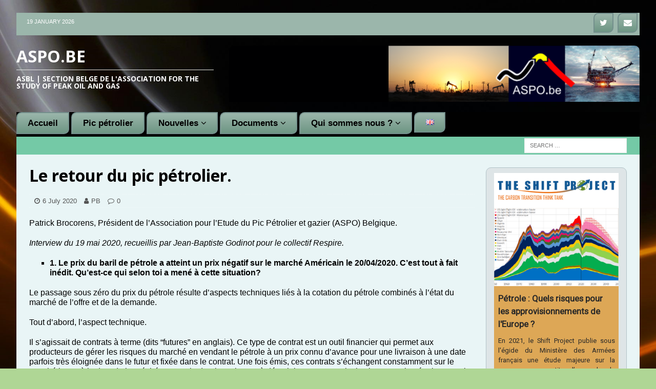

--- FILE ---
content_type: text/html; charset=UTF-8
request_url: https://www.aspo.be/le-retour-du-pic-petrolier/
body_size: 34531
content:
<!DOCTYPE html>
<html class="no-js mh-two-sb" lang="fr-BE">
<head>
<meta charset="UTF-8">
<meta name="viewport" content="width=device-width, initial-scale=1.0">
<link rel="profile" href="http://gmpg.org/xfn/11" />
<link rel="pingback" href="https://www.aspo.be/wordpress/xmlrpc.php" />
<title>Le retour du pic pétrolier. &#8211; ASPO.be</title>
<meta name='robots' content='max-image-preview:large' />
<link rel='dns-prefetch' href='//stats.wp.com' />
<link rel='dns-prefetch' href='//fonts.googleapis.com' />
<link rel='dns-prefetch' href='//v0.wordpress.com' />
<link rel='dns-prefetch' href='//c0.wp.com' />
<link rel='dns-prefetch' href='//widgets.wp.com' />
<link rel='dns-prefetch' href='//s0.wp.com' />
<link rel='dns-prefetch' href='//0.gravatar.com' />
<link rel='dns-prefetch' href='//1.gravatar.com' />
<link rel='dns-prefetch' href='//2.gravatar.com' />
<link rel='dns-prefetch' href='//i0.wp.com' />
<link rel="alternate" type="application/rss+xml" title="ASPO.be &raquo; Feed" href="https://www.aspo.be/feed/" />
<link rel="alternate" type="application/rss+xml" title="ASPO.be &raquo; Comments Feed" href="https://www.aspo.be/comments/feed/" />
<link rel="alternate" type="application/rss+xml" title="ASPO.be &raquo; Le retour du pic pétrolier. Comments Feed" href="https://www.aspo.be/le-retour-du-pic-petrolier/feed/" />
<script type="text/javascript">
/* <![CDATA[ */
window._wpemojiSettings = {"baseUrl":"https:\/\/s.w.org\/images\/core\/emoji\/14.0.0\/72x72\/","ext":".png","svgUrl":"https:\/\/s.w.org\/images\/core\/emoji\/14.0.0\/svg\/","svgExt":".svg","source":{"concatemoji":"https:\/\/www.aspo.be\/wordpress\/wp-includes\/js\/wp-emoji-release.min.js?ver=6.4.3"}};
/*! This file is auto-generated */
!function(i,n){var o,s,e;function c(e){try{var t={supportTests:e,timestamp:(new Date).valueOf()};sessionStorage.setItem(o,JSON.stringify(t))}catch(e){}}function p(e,t,n){e.clearRect(0,0,e.canvas.width,e.canvas.height),e.fillText(t,0,0);var t=new Uint32Array(e.getImageData(0,0,e.canvas.width,e.canvas.height).data),r=(e.clearRect(0,0,e.canvas.width,e.canvas.height),e.fillText(n,0,0),new Uint32Array(e.getImageData(0,0,e.canvas.width,e.canvas.height).data));return t.every(function(e,t){return e===r[t]})}function u(e,t,n){switch(t){case"flag":return n(e,"\ud83c\udff3\ufe0f\u200d\u26a7\ufe0f","\ud83c\udff3\ufe0f\u200b\u26a7\ufe0f")?!1:!n(e,"\ud83c\uddfa\ud83c\uddf3","\ud83c\uddfa\u200b\ud83c\uddf3")&&!n(e,"\ud83c\udff4\udb40\udc67\udb40\udc62\udb40\udc65\udb40\udc6e\udb40\udc67\udb40\udc7f","\ud83c\udff4\u200b\udb40\udc67\u200b\udb40\udc62\u200b\udb40\udc65\u200b\udb40\udc6e\u200b\udb40\udc67\u200b\udb40\udc7f");case"emoji":return!n(e,"\ud83e\udef1\ud83c\udffb\u200d\ud83e\udef2\ud83c\udfff","\ud83e\udef1\ud83c\udffb\u200b\ud83e\udef2\ud83c\udfff")}return!1}function f(e,t,n){var r="undefined"!=typeof WorkerGlobalScope&&self instanceof WorkerGlobalScope?new OffscreenCanvas(300,150):i.createElement("canvas"),a=r.getContext("2d",{willReadFrequently:!0}),o=(a.textBaseline="top",a.font="600 32px Arial",{});return e.forEach(function(e){o[e]=t(a,e,n)}),o}function t(e){var t=i.createElement("script");t.src=e,t.defer=!0,i.head.appendChild(t)}"undefined"!=typeof Promise&&(o="wpEmojiSettingsSupports",s=["flag","emoji"],n.supports={everything:!0,everythingExceptFlag:!0},e=new Promise(function(e){i.addEventListener("DOMContentLoaded",e,{once:!0})}),new Promise(function(t){var n=function(){try{var e=JSON.parse(sessionStorage.getItem(o));if("object"==typeof e&&"number"==typeof e.timestamp&&(new Date).valueOf()<e.timestamp+604800&&"object"==typeof e.supportTests)return e.supportTests}catch(e){}return null}();if(!n){if("undefined"!=typeof Worker&&"undefined"!=typeof OffscreenCanvas&&"undefined"!=typeof URL&&URL.createObjectURL&&"undefined"!=typeof Blob)try{var e="postMessage("+f.toString()+"("+[JSON.stringify(s),u.toString(),p.toString()].join(",")+"));",r=new Blob([e],{type:"text/javascript"}),a=new Worker(URL.createObjectURL(r),{name:"wpTestEmojiSupports"});return void(a.onmessage=function(e){c(n=e.data),a.terminate(),t(n)})}catch(e){}c(n=f(s,u,p))}t(n)}).then(function(e){for(var t in e)n.supports[t]=e[t],n.supports.everything=n.supports.everything&&n.supports[t],"flag"!==t&&(n.supports.everythingExceptFlag=n.supports.everythingExceptFlag&&n.supports[t]);n.supports.everythingExceptFlag=n.supports.everythingExceptFlag&&!n.supports.flag,n.DOMReady=!1,n.readyCallback=function(){n.DOMReady=!0}}).then(function(){return e}).then(function(){var e;n.supports.everything||(n.readyCallback(),(e=n.source||{}).concatemoji?t(e.concatemoji):e.wpemoji&&e.twemoji&&(t(e.twemoji),t(e.wpemoji)))}))}((window,document),window._wpemojiSettings);
/* ]]> */
</script>
<style id='wp-emoji-styles-inline-css' type='text/css'>

	img.wp-smiley, img.emoji {
		display: inline !important;
		border: none !important;
		box-shadow: none !important;
		height: 1em !important;
		width: 1em !important;
		margin: 0 0.07em !important;
		vertical-align: -0.1em !important;
		background: none !important;
		padding: 0 !important;
	}
</style>
<link rel='stylesheet' id='wp-block-library-css' href='https://c0.wp.com/c/6.4.3/wp-includes/css/dist/block-library/style.min.css' type='text/css' media='all' />
<style id='wp-block-library-inline-css' type='text/css'>
.has-text-align-justify{text-align:justify;}
</style>
<link rel='stylesheet' id='mediaelement-css' href='https://c0.wp.com/c/6.4.3/wp-includes/js/mediaelement/mediaelementplayer-legacy.min.css' type='text/css' media='all' />
<link rel='stylesheet' id='wp-mediaelement-css' href='https://c0.wp.com/c/6.4.3/wp-includes/js/mediaelement/wp-mediaelement.min.css' type='text/css' media='all' />
<style id='jetpack-sharing-buttons-style-inline-css' type='text/css'>
.jetpack-sharing-buttons__services-list{display:flex;flex-direction:row;flex-wrap:wrap;gap:0;list-style-type:none;margin:5px;padding:0}.jetpack-sharing-buttons__services-list.has-small-icon-size{font-size:12px}.jetpack-sharing-buttons__services-list.has-normal-icon-size{font-size:16px}.jetpack-sharing-buttons__services-list.has-large-icon-size{font-size:24px}.jetpack-sharing-buttons__services-list.has-huge-icon-size{font-size:36px}@media print{.jetpack-sharing-buttons__services-list{display:none!important}}.editor-styles-wrapper .wp-block-jetpack-sharing-buttons{gap:0;padding-inline-start:0}ul.jetpack-sharing-buttons__services-list.has-background{padding:1.25em 2.375em}
</style>
<style id='classic-theme-styles-inline-css' type='text/css'>
/*! This file is auto-generated */
.wp-block-button__link{color:#fff;background-color:#32373c;border-radius:9999px;box-shadow:none;text-decoration:none;padding:calc(.667em + 2px) calc(1.333em + 2px);font-size:1.125em}.wp-block-file__button{background:#32373c;color:#fff;text-decoration:none}
</style>
<style id='global-styles-inline-css' type='text/css'>
body{--wp--preset--color--black: #000000;--wp--preset--color--cyan-bluish-gray: #abb8c3;--wp--preset--color--white: #ffffff;--wp--preset--color--pale-pink: #f78da7;--wp--preset--color--vivid-red: #cf2e2e;--wp--preset--color--luminous-vivid-orange: #ff6900;--wp--preset--color--luminous-vivid-amber: #fcb900;--wp--preset--color--light-green-cyan: #7bdcb5;--wp--preset--color--vivid-green-cyan: #00d084;--wp--preset--color--pale-cyan-blue: #8ed1fc;--wp--preset--color--vivid-cyan-blue: #0693e3;--wp--preset--color--vivid-purple: #9b51e0;--wp--preset--gradient--vivid-cyan-blue-to-vivid-purple: linear-gradient(135deg,rgba(6,147,227,1) 0%,rgb(155,81,224) 100%);--wp--preset--gradient--light-green-cyan-to-vivid-green-cyan: linear-gradient(135deg,rgb(122,220,180) 0%,rgb(0,208,130) 100%);--wp--preset--gradient--luminous-vivid-amber-to-luminous-vivid-orange: linear-gradient(135deg,rgba(252,185,0,1) 0%,rgba(255,105,0,1) 100%);--wp--preset--gradient--luminous-vivid-orange-to-vivid-red: linear-gradient(135deg,rgba(255,105,0,1) 0%,rgb(207,46,46) 100%);--wp--preset--gradient--very-light-gray-to-cyan-bluish-gray: linear-gradient(135deg,rgb(238,238,238) 0%,rgb(169,184,195) 100%);--wp--preset--gradient--cool-to-warm-spectrum: linear-gradient(135deg,rgb(74,234,220) 0%,rgb(151,120,209) 20%,rgb(207,42,186) 40%,rgb(238,44,130) 60%,rgb(251,105,98) 80%,rgb(254,248,76) 100%);--wp--preset--gradient--blush-light-purple: linear-gradient(135deg,rgb(255,206,236) 0%,rgb(152,150,240) 100%);--wp--preset--gradient--blush-bordeaux: linear-gradient(135deg,rgb(254,205,165) 0%,rgb(254,45,45) 50%,rgb(107,0,62) 100%);--wp--preset--gradient--luminous-dusk: linear-gradient(135deg,rgb(255,203,112) 0%,rgb(199,81,192) 50%,rgb(65,88,208) 100%);--wp--preset--gradient--pale-ocean: linear-gradient(135deg,rgb(255,245,203) 0%,rgb(182,227,212) 50%,rgb(51,167,181) 100%);--wp--preset--gradient--electric-grass: linear-gradient(135deg,rgb(202,248,128) 0%,rgb(113,206,126) 100%);--wp--preset--gradient--midnight: linear-gradient(135deg,rgb(2,3,129) 0%,rgb(40,116,252) 100%);--wp--preset--font-size--small: 13px;--wp--preset--font-size--medium: 20px;--wp--preset--font-size--large: 36px;--wp--preset--font-size--x-large: 42px;--wp--preset--spacing--20: 0,44rem;--wp--preset--spacing--30: 0,67rem;--wp--preset--spacing--40: 1rem;--wp--preset--spacing--50: 1,5rem;--wp--preset--spacing--60: 2,25rem;--wp--preset--spacing--70: 3,38rem;--wp--preset--spacing--80: 5,06rem;--wp--preset--shadow--natural: 6px 6px 9px rgba(0, 0, 0, 0.2);--wp--preset--shadow--deep: 12px 12px 50px rgba(0, 0, 0, 0.4);--wp--preset--shadow--sharp: 6px 6px 0px rgba(0, 0, 0, 0.2);--wp--preset--shadow--outlined: 6px 6px 0px -3px rgba(255, 255, 255, 1), 6px 6px rgba(0, 0, 0, 1);--wp--preset--shadow--crisp: 6px 6px 0px rgba(0, 0, 0, 1);}:where(.is-layout-flex){gap: 0.5em;}:where(.is-layout-grid){gap: 0.5em;}body .is-layout-flow > .alignleft{float: left;margin-inline-start: 0;margin-inline-end: 2em;}body .is-layout-flow > .alignright{float: right;margin-inline-start: 2em;margin-inline-end: 0;}body .is-layout-flow > .aligncenter{margin-left: auto !important;margin-right: auto !important;}body .is-layout-constrained > .alignleft{float: left;margin-inline-start: 0;margin-inline-end: 2em;}body .is-layout-constrained > .alignright{float: right;margin-inline-start: 2em;margin-inline-end: 0;}body .is-layout-constrained > .aligncenter{margin-left: auto !important;margin-right: auto !important;}body .is-layout-constrained > :where(:not(.alignleft):not(.alignright):not(.alignfull)){max-width: var(--wp--style--global--content-size);margin-left: auto !important;margin-right: auto !important;}body .is-layout-constrained > .alignwide{max-width: var(--wp--style--global--wide-size);}body .is-layout-flex{display: flex;}body .is-layout-flex{flex-wrap: wrap;align-items: center;}body .is-layout-flex > *{margin: 0;}body .is-layout-grid{display: grid;}body .is-layout-grid > *{margin: 0;}:where(.wp-block-columns.is-layout-flex){gap: 2em;}:where(.wp-block-columns.is-layout-grid){gap: 2em;}:where(.wp-block-post-template.is-layout-flex){gap: 1.25em;}:where(.wp-block-post-template.is-layout-grid){gap: 1.25em;}.has-black-color{color: var(--wp--preset--color--black) !important;}.has-cyan-bluish-gray-color{color: var(--wp--preset--color--cyan-bluish-gray) !important;}.has-white-color{color: var(--wp--preset--color--white) !important;}.has-pale-pink-color{color: var(--wp--preset--color--pale-pink) !important;}.has-vivid-red-color{color: var(--wp--preset--color--vivid-red) !important;}.has-luminous-vivid-orange-color{color: var(--wp--preset--color--luminous-vivid-orange) !important;}.has-luminous-vivid-amber-color{color: var(--wp--preset--color--luminous-vivid-amber) !important;}.has-light-green-cyan-color{color: var(--wp--preset--color--light-green-cyan) !important;}.has-vivid-green-cyan-color{color: var(--wp--preset--color--vivid-green-cyan) !important;}.has-pale-cyan-blue-color{color: var(--wp--preset--color--pale-cyan-blue) !important;}.has-vivid-cyan-blue-color{color: var(--wp--preset--color--vivid-cyan-blue) !important;}.has-vivid-purple-color{color: var(--wp--preset--color--vivid-purple) !important;}.has-black-background-color{background-color: var(--wp--preset--color--black) !important;}.has-cyan-bluish-gray-background-color{background-color: var(--wp--preset--color--cyan-bluish-gray) !important;}.has-white-background-color{background-color: var(--wp--preset--color--white) !important;}.has-pale-pink-background-color{background-color: var(--wp--preset--color--pale-pink) !important;}.has-vivid-red-background-color{background-color: var(--wp--preset--color--vivid-red) !important;}.has-luminous-vivid-orange-background-color{background-color: var(--wp--preset--color--luminous-vivid-orange) !important;}.has-luminous-vivid-amber-background-color{background-color: var(--wp--preset--color--luminous-vivid-amber) !important;}.has-light-green-cyan-background-color{background-color: var(--wp--preset--color--light-green-cyan) !important;}.has-vivid-green-cyan-background-color{background-color: var(--wp--preset--color--vivid-green-cyan) !important;}.has-pale-cyan-blue-background-color{background-color: var(--wp--preset--color--pale-cyan-blue) !important;}.has-vivid-cyan-blue-background-color{background-color: var(--wp--preset--color--vivid-cyan-blue) !important;}.has-vivid-purple-background-color{background-color: var(--wp--preset--color--vivid-purple) !important;}.has-black-border-color{border-color: var(--wp--preset--color--black) !important;}.has-cyan-bluish-gray-border-color{border-color: var(--wp--preset--color--cyan-bluish-gray) !important;}.has-white-border-color{border-color: var(--wp--preset--color--white) !important;}.has-pale-pink-border-color{border-color: var(--wp--preset--color--pale-pink) !important;}.has-vivid-red-border-color{border-color: var(--wp--preset--color--vivid-red) !important;}.has-luminous-vivid-orange-border-color{border-color: var(--wp--preset--color--luminous-vivid-orange) !important;}.has-luminous-vivid-amber-border-color{border-color: var(--wp--preset--color--luminous-vivid-amber) !important;}.has-light-green-cyan-border-color{border-color: var(--wp--preset--color--light-green-cyan) !important;}.has-vivid-green-cyan-border-color{border-color: var(--wp--preset--color--vivid-green-cyan) !important;}.has-pale-cyan-blue-border-color{border-color: var(--wp--preset--color--pale-cyan-blue) !important;}.has-vivid-cyan-blue-border-color{border-color: var(--wp--preset--color--vivid-cyan-blue) !important;}.has-vivid-purple-border-color{border-color: var(--wp--preset--color--vivid-purple) !important;}.has-vivid-cyan-blue-to-vivid-purple-gradient-background{background: var(--wp--preset--gradient--vivid-cyan-blue-to-vivid-purple) !important;}.has-light-green-cyan-to-vivid-green-cyan-gradient-background{background: var(--wp--preset--gradient--light-green-cyan-to-vivid-green-cyan) !important;}.has-luminous-vivid-amber-to-luminous-vivid-orange-gradient-background{background: var(--wp--preset--gradient--luminous-vivid-amber-to-luminous-vivid-orange) !important;}.has-luminous-vivid-orange-to-vivid-red-gradient-background{background: var(--wp--preset--gradient--luminous-vivid-orange-to-vivid-red) !important;}.has-very-light-gray-to-cyan-bluish-gray-gradient-background{background: var(--wp--preset--gradient--very-light-gray-to-cyan-bluish-gray) !important;}.has-cool-to-warm-spectrum-gradient-background{background: var(--wp--preset--gradient--cool-to-warm-spectrum) !important;}.has-blush-light-purple-gradient-background{background: var(--wp--preset--gradient--blush-light-purple) !important;}.has-blush-bordeaux-gradient-background{background: var(--wp--preset--gradient--blush-bordeaux) !important;}.has-luminous-dusk-gradient-background{background: var(--wp--preset--gradient--luminous-dusk) !important;}.has-pale-ocean-gradient-background{background: var(--wp--preset--gradient--pale-ocean) !important;}.has-electric-grass-gradient-background{background: var(--wp--preset--gradient--electric-grass) !important;}.has-midnight-gradient-background{background: var(--wp--preset--gradient--midnight) !important;}.has-small-font-size{font-size: var(--wp--preset--font-size--small) !important;}.has-medium-font-size{font-size: var(--wp--preset--font-size--medium) !important;}.has-large-font-size{font-size: var(--wp--preset--font-size--large) !important;}.has-x-large-font-size{font-size: var(--wp--preset--font-size--x-large) !important;}
.wp-block-navigation a:where(:not(.wp-element-button)){color: inherit;}
:where(.wp-block-post-template.is-layout-flex){gap: 1.25em;}:where(.wp-block-post-template.is-layout-grid){gap: 1.25em;}
:where(.wp-block-columns.is-layout-flex){gap: 2em;}:where(.wp-block-columns.is-layout-grid){gap: 2em;}
.wp-block-pullquote{font-size: 1.5em;line-height: 1.6;}
</style>
<link rel='stylesheet' id='contact-form-7-css' href='https://www.aspo.be/app/plugins/contact-form-7/includes/css/styles.css?ver=5.9.3' type='text/css' media='all' />
<link rel='stylesheet' id='sow-button-base-css' href='https://www.aspo.be/app/plugins/so-widgets-bundle/widgets/button/css/style.css?ver=1.58.12' type='text/css' media='all' />
<link rel='stylesheet' id='sow-button-flat-fedb7fa7a0e1-css' href='https://www.aspo.be/app/uploads/siteorigin-widgets/sow-button-flat-fedb7fa7a0e1.css?ver=6.4.3' type='text/css' media='all' />
<link rel='stylesheet' id='sow-button-flat-d1bdb0fc347a-css' href='https://www.aspo.be/app/uploads/siteorigin-widgets/sow-button-flat-d1bdb0fc347a.css?ver=6.4.3' type='text/css' media='all' />
<link rel='stylesheet' id='wordpress-popular-posts-css-css' href='https://www.aspo.be/app/plugins/wordpress-popular-posts/assets/css/wpp.css?ver=6.4.2' type='text/css' media='all' />
<link rel='stylesheet' id='mh-magazine-css' href='https://www.aspo.be/app/themes/mh-magazine/style.css?ver=3.8.3' type='text/css' media='all' />
<link rel='stylesheet' id='mh-font-awesome-css' href='https://www.aspo.be/app/themes/mh-magazine/includes/font-awesome.min.css' type='text/css' media='all' />
<link rel='stylesheet' id='mh-google-fonts-css' href='https://fonts.googleapis.com/css?family=Open+Sans:300,400,400italic,600,700' type='text/css' media='all' />
<link rel='stylesheet' id='tablepress-default-css' href='https://www.aspo.be/app/tablepress-combined.min.css?ver=15' type='text/css' media='all' />
<link rel='stylesheet' id='jetpack_css-css' href='https://c0.wp.com/p/jetpack/13.2.2/css/jetpack.css' type='text/css' media='all' />
<link rel="stylesheet" type="text/css" href="https://www.aspo.be/app/plugins/smart-slider-3/Public/SmartSlider3/Application/Frontend/Assets/dist/smartslider.min.css?ver=78442573" media="all">
<link rel="stylesheet" type="text/css" href="https://fonts.googleapis.com/css?display=swap&amp;family=Roboto%3A300%2C400" media="all">
<style data-related="n2-ss-2">div#n2-ss-2 .n2-ss-slider-1{display:grid;position:relative;}div#n2-ss-2 .n2-ss-slider-2{display:grid;position:relative;overflow:hidden;padding:0px 0px 0px 0px;border:0px solid RGBA(62,62,62,1);border-radius:0px;background-clip:padding-box;background-repeat:repeat;background-position:50% 50%;background-size:cover;background-attachment:scroll;z-index:1;}div#n2-ss-2:not(.n2-ss-loaded) .n2-ss-slider-2{background-image:none !important;}div#n2-ss-2 .n2-ss-slider-3{display:grid;grid-template-areas:'cover';position:relative;overflow:hidden;z-index:10;}div#n2-ss-2 .n2-ss-slider-3 > *{grid-area:cover;}div#n2-ss-2 .n2-ss-slide-backgrounds,div#n2-ss-2 .n2-ss-slider-3 > .n2-ss-divider{position:relative;}div#n2-ss-2 .n2-ss-slide-backgrounds{z-index:10;}div#n2-ss-2 .n2-ss-slide-backgrounds > *{overflow:hidden;}div#n2-ss-2 .n2-ss-slide-background{transform:translateX(-100000px);}div#n2-ss-2 .n2-ss-slider-4{place-self:center;position:relative;width:100%;height:100%;z-index:20;display:grid;grid-template-areas:'slide';}div#n2-ss-2 .n2-ss-slider-4 > *{grid-area:slide;}div#n2-ss-2.n2-ss-full-page--constrain-ratio .n2-ss-slider-4{height:auto;}div#n2-ss-2 .n2-ss-slide{display:grid;place-items:center;grid-auto-columns:100%;position:relative;z-index:20;-webkit-backface-visibility:hidden;transform:translateX(-100000px);}div#n2-ss-2 .n2-ss-slide{perspective:1500px;}div#n2-ss-2 .n2-ss-slide-active{z-index:21;}.n2-ss-background-animation{position:absolute;top:0;left:0;width:100%;height:100%;z-index:3;}div#n2-ss-2 .n2-ss-control-bullet{visibility:hidden;text-align:center;justify-content:center;z-index:14;}div#n2-ss-2 .n2-ss-control-bullet--calculate-size{left:0 !important;}div#n2-ss-2 .n2-ss-control-bullet-horizontal.n2-ss-control-bullet-fullsize{width:100%;}div#n2-ss-2 .n2-ss-control-bullet-vertical.n2-ss-control-bullet-fullsize{height:100%;flex-flow:column;}div#n2-ss-2 .nextend-bullet-bar{display:inline-flex;vertical-align:top;visibility:visible;align-items:center;flex-wrap:wrap;}div#n2-ss-2 .n2-bar-justify-content-left{justify-content:flex-start;}div#n2-ss-2 .n2-bar-justify-content-center{justify-content:center;}div#n2-ss-2 .n2-bar-justify-content-right{justify-content:flex-end;}div#n2-ss-2 .n2-ss-control-bullet-vertical > .nextend-bullet-bar{flex-flow:column;}div#n2-ss-2 .n2-ss-control-bullet-fullsize > .nextend-bullet-bar{display:flex;}div#n2-ss-2 .n2-ss-control-bullet-horizontal.n2-ss-control-bullet-fullsize > .nextend-bullet-bar{flex:1 1 auto;}div#n2-ss-2 .n2-ss-control-bullet-vertical.n2-ss-control-bullet-fullsize > .nextend-bullet-bar{height:100%;}div#n2-ss-2 .nextend-bullet-bar .n2-bullet{cursor:pointer;transition:background-color 0.4s;}div#n2-ss-2 .nextend-bullet-bar .n2-bullet.n2-active{cursor:default;}div#n2-ss-2 div.n2-ss-bullet-thumbnail-container{position:absolute;z-index:10000000;}div#n2-ss-2 .n2-ss-bullet-thumbnail-container .n2-ss-bullet-thumbnail{background-size:cover;background-repeat:no-repeat;background-position:center;}div#n2-ss-2 .n2-font-5423cd42804500a4a5038227e7632da4-paragraph{font-family: 'Roboto','Arial';color: #282828;font-size:137.5%;text-shadow: none;line-height: 1.5;font-weight: normal;font-style: normal;text-decoration: none;text-align: left;letter-spacing: normal;word-spacing: normal;text-transform: none;}div#n2-ss-2 .n2-font-5423cd42804500a4a5038227e7632da4-paragraph a, div#n2-ss-2 .n2-font-5423cd42804500a4a5038227e7632da4-paragraph a:FOCUS{font-family: 'Roboto','Arial';color: #1890d7;font-size:100%;text-shadow: none;line-height: 1.5;font-weight: normal;font-style: normal;text-decoration: none;text-align: left;letter-spacing: normal;word-spacing: normal;text-transform: none;}div#n2-ss-2 .n2-font-5423cd42804500a4a5038227e7632da4-paragraph a:HOVER, div#n2-ss-2 .n2-font-5423cd42804500a4a5038227e7632da4-paragraph a:ACTIVE{font-family: 'Roboto','Arial';color: #1890d7;font-size:100%;text-shadow: none;line-height: 1.5;font-weight: normal;font-style: normal;text-decoration: none;text-align: left;letter-spacing: normal;word-spacing: normal;text-transform: none;}div#n2-ss-2 .n2-font-a922597c760208e0a3ba57a87078d630-paragraph{font-family: 'Roboto','Arial';color: #282828;font-size:106.25%;text-shadow: none;line-height: 1.5;font-weight: normal;font-style: normal;text-decoration: none;text-align: justify;letter-spacing: normal;word-spacing: normal;text-transform: none;}div#n2-ss-2 .n2-font-a922597c760208e0a3ba57a87078d630-paragraph a, div#n2-ss-2 .n2-font-a922597c760208e0a3ba57a87078d630-paragraph a:FOCUS{font-family: 'Roboto','Arial';color: #1890d7;font-size:100%;text-shadow: none;line-height: 1.5;font-weight: normal;font-style: normal;text-decoration: none;text-align: justify;letter-spacing: normal;word-spacing: normal;text-transform: none;}div#n2-ss-2 .n2-font-a922597c760208e0a3ba57a87078d630-paragraph a:HOVER, div#n2-ss-2 .n2-font-a922597c760208e0a3ba57a87078d630-paragraph a:ACTIVE{font-family: 'Roboto','Arial';color: #1890d7;font-size:100%;text-shadow: none;line-height: 1.5;font-weight: normal;font-style: normal;text-decoration: none;text-align: justify;letter-spacing: normal;word-spacing: normal;text-transform: none;}div#n2-ss-2 .n2-font-a3b947c71961946dc91b9d3a31c83da3-paragraph{font-family: 'Roboto','Arial';color: #282828;font-size:137.5%;text-shadow: none;line-height: 1.5;font-weight: bold;font-style: normal;text-decoration: none;text-align: left;letter-spacing: normal;word-spacing: normal;text-transform: none;font-weight: bold;}div#n2-ss-2 .n2-font-a3b947c71961946dc91b9d3a31c83da3-paragraph a, div#n2-ss-2 .n2-font-a3b947c71961946dc91b9d3a31c83da3-paragraph a:FOCUS{font-family: 'Roboto','Arial';color: #1890d7;font-size:100%;text-shadow: none;line-height: 1.5;font-weight: bold;font-style: normal;text-decoration: none;text-align: left;letter-spacing: normal;word-spacing: normal;text-transform: none;font-weight: bold;}div#n2-ss-2 .n2-font-a3b947c71961946dc91b9d3a31c83da3-paragraph a:HOVER, div#n2-ss-2 .n2-font-a3b947c71961946dc91b9d3a31c83da3-paragraph a:ACTIVE{font-family: 'Roboto','Arial';color: #1890d7;font-size:100%;text-shadow: none;line-height: 1.5;font-weight: bold;font-style: normal;text-decoration: none;text-align: left;letter-spacing: normal;word-spacing: normal;text-transform: none;font-weight: bold;}div#n2-ss-2 .n2-font-d3a38eba23b6c6f7e6f8e9fefc467500-paragraph{font-family: 'Roboto','Arial';color: #282828;font-size:112.5%;text-shadow: none;line-height: 1.5;font-weight: normal;font-style: normal;text-decoration: none;text-align: justify;letter-spacing: normal;word-spacing: normal;text-transform: none;font-weight: normal;}div#n2-ss-2 .n2-font-d3a38eba23b6c6f7e6f8e9fefc467500-paragraph a, div#n2-ss-2 .n2-font-d3a38eba23b6c6f7e6f8e9fefc467500-paragraph a:FOCUS{font-family: 'Roboto','Arial';color: #1890d7;font-size:100%;text-shadow: none;line-height: 1.5;font-weight: normal;font-style: normal;text-decoration: none;text-align: justify;letter-spacing: normal;word-spacing: normal;text-transform: none;font-weight: normal;}div#n2-ss-2 .n2-font-d3a38eba23b6c6f7e6f8e9fefc467500-paragraph a:HOVER, div#n2-ss-2 .n2-font-d3a38eba23b6c6f7e6f8e9fefc467500-paragraph a:ACTIVE{font-family: 'Roboto','Arial';color: #1890d7;font-size:100%;text-shadow: none;line-height: 1.5;font-weight: normal;font-style: normal;text-decoration: none;text-align: justify;letter-spacing: normal;word-spacing: normal;text-transform: none;font-weight: normal;}div#n2-ss-2 .n2-font-c215602fc0e92158133d198f5c981a62-paragraph{font-family: 'Roboto','Arial';color: #282828;font-size:137.5%;text-shadow: none;line-height: 1.3;font-weight: bold;font-style: normal;text-decoration: none;text-align: left;letter-spacing: normal;word-spacing: normal;text-transform: none;font-weight: bold;}div#n2-ss-2 .n2-font-c215602fc0e92158133d198f5c981a62-paragraph a, div#n2-ss-2 .n2-font-c215602fc0e92158133d198f5c981a62-paragraph a:FOCUS{font-family: 'Roboto','Arial';color: #1890d7;font-size:100%;text-shadow: none;line-height: 1.3;font-weight: bold;font-style: normal;text-decoration: none;text-align: left;letter-spacing: normal;word-spacing: normal;text-transform: none;font-weight: bold;}div#n2-ss-2 .n2-font-c215602fc0e92158133d198f5c981a62-paragraph a:HOVER, div#n2-ss-2 .n2-font-c215602fc0e92158133d198f5c981a62-paragraph a:ACTIVE{font-family: 'Roboto','Arial';color: #1890d7;font-size:100%;text-shadow: none;line-height: 1.3;font-weight: bold;font-style: normal;text-decoration: none;text-align: left;letter-spacing: normal;word-spacing: normal;text-transform: none;font-weight: bold;}div#n2-ss-2 .n2-font-3f356fd77024ec18a291b230ba0d635b-paragraph{font-family: 'Roboto','Arial';color: #282828;font-size:112.5%;text-shadow: none;line-height: 1.5;font-weight: normal;font-style: normal;text-decoration: none;text-align: justify;letter-spacing: normal;word-spacing: normal;text-transform: none;}div#n2-ss-2 .n2-font-3f356fd77024ec18a291b230ba0d635b-paragraph a, div#n2-ss-2 .n2-font-3f356fd77024ec18a291b230ba0d635b-paragraph a:FOCUS{font-family: 'Roboto','Arial';color: #1890d7;font-size:100%;text-shadow: none;line-height: 1.5;font-weight: normal;font-style: normal;text-decoration: none;text-align: justify;letter-spacing: normal;word-spacing: normal;text-transform: none;}div#n2-ss-2 .n2-font-3f356fd77024ec18a291b230ba0d635b-paragraph a:HOVER, div#n2-ss-2 .n2-font-3f356fd77024ec18a291b230ba0d635b-paragraph a:ACTIVE{font-family: 'Roboto','Arial';color: #1890d7;font-size:100%;text-shadow: none;line-height: 1.5;font-weight: normal;font-style: normal;text-decoration: none;text-align: justify;letter-spacing: normal;word-spacing: normal;text-transform: none;}div#n2-ss-2 .n2-style-c0fe1c7a37b7b7c3cb83a8d1cde6e7ce-dot{background: RGBA(0,0,0,0.67);opacity:1;padding:5px 5px 5px 5px ;box-shadow: none;border: 0px solid RGBA(0,0,0,1);border-radius:50px;margin:4px;}div#n2-ss-2 .n2-style-c0fe1c7a37b7b7c3cb83a8d1cde6e7ce-dot.n2-active, div#n2-ss-2 .n2-style-c0fe1c7a37b7b7c3cb83a8d1cde6e7ce-dot:HOVER, div#n2-ss-2 .n2-style-c0fe1c7a37b7b7c3cb83a8d1cde6e7ce-dot:FOCUS{background: #00c1c4;}div#n2-ss-2 .n2-style-739b6424a8015f4dafd070477b0c4abb-simple{background: RGBA(0,0,0,0.5);opacity:1;padding:3px 3px 3px 3px ;box-shadow: none;border: 0px solid RGBA(0,0,0,1);border-radius:3px;margin:5px;background-size:cover;}div#n2-ss-2 .n2-ss-slide-limiter{max-width:320px;}div#n2-ss-2 .n-uc-rB7GQvX1QXJW{padding:0px 0px 0px 0px}div#n2-ss-2 .n-uc-73dCvIVhWEFi{padding:0px 0px 0px 0px}div#n2-ss-2 .n-uc-5WuIVMnY8ueD{padding:0px 0px 0px 0px}div#n2-ss-2 .n-uc-X3631zQxAzlL{padding:0px 0px 0px 0px}@media (min-width: 1200px){div#n2-ss-2 [data-hide-desktopportrait="1"]{display: none !important;}}@media (orientation: landscape) and (max-width: 1199px) and (min-width: 901px),(orientation: portrait) and (max-width: 1199px) and (min-width: 701px){div#n2-ss-2 [data-hide-tabletportrait="1"]{display: none !important;}}@media (orientation: landscape) and (max-width: 900px),(orientation: portrait) and (max-width: 700px){div#n2-ss-2 [data-hide-mobileportrait="1"]{display: none !important;}}</style>
<script type="application/json" id="wpp-json">

{"sampling_active":0,"sampling_rate":100,"ajax_url":"https:\/\/www.aspo.be\/wp-json\/wordpress-popular-posts\/v1\/popular-posts","api_url":"https:\/\/www.aspo.be\/wp-json\/wordpress-popular-posts","ID":11124,"token":"8209364219","lang":"fr","debug":0}

</script>
<script type="text/javascript" src="https://www.aspo.be/app/plugins/wordpress-popular-posts/assets/js/wpp.min.js?ver=6.4.2" id="wpp-js-js"></script>
<script type="text/javascript" src="https://c0.wp.com/c/6.4.3/wp-includes/js/jquery/jquery.min.js" id="jquery-core-js"></script>
<script type="text/javascript" src="https://c0.wp.com/c/6.4.3/wp-includes/js/jquery/jquery-migrate.min.js" id="jquery-migrate-js"></script>
<script type="text/javascript" src="https://www.aspo.be/app/themes/mh-magazine/js/scripts.js?ver=3.8.3" id="mh-scripts-js"></script>
<link rel="https://api.w.org/" href="https://www.aspo.be/wp-json/" /><link rel="alternate" type="application/json" href="https://www.aspo.be/wp-json/wp/v2/posts/11124" /><link rel="EditURI" type="application/rsd+xml" title="RSD" href="https://www.aspo.be/wordpress/xmlrpc.php?rsd" />
<meta name="generator" content="WordPress 6.4.3" />
<link rel="canonical" href="https://www.aspo.be/le-retour-du-pic-petrolier/" />
<link rel='shortlink' href='https://wp.me/pavTls-2Tq' />
<link rel="alternate" type="application/json+oembed" href="https://www.aspo.be/wp-json/oembed/1.0/embed?url=https%3A%2F%2Fwww.aspo.be%2Fle-retour-du-pic-petrolier%2F" />
<link rel="alternate" type="text/xml+oembed" href="https://www.aspo.be/wp-json/oembed/1.0/embed?url=https%3A%2F%2Fwww.aspo.be%2Fle-retour-du-pic-petrolier%2F&#038;format=xml" />
<style>
		#category-posts-6-internal ul {padding: 0;}
#category-posts-6-internal .cat-post-item img {max-width: initial; max-height: initial; margin: initial;}
#category-posts-6-internal .cat-post-author {margin-bottom: 0;}
#category-posts-6-internal .cat-post-thumbnail {margin: 5px 10px 5px 0;}
#category-posts-6-internal .cat-post-item:before {content: ""; clear: both;}
#category-posts-6-internal .cat-post-excerpt-more {display: inline-block;}
#category-posts-6-internal .cat-post-item {list-style: none; margin: 3px 0 10px; padding: 3px 0;}
#category-posts-6-internal .cat-post-current .cat-post-title {font-weight: bold; text-transform: uppercase;}
#category-posts-6-internal [class*=cat-post-tax] {font-size: 0.85em;}
#category-posts-6-internal [class*=cat-post-tax] * {display:inline-block;}
#category-posts-6-internal .cat-post-item:after {content: ""; display: table;	clear: both;}
#category-posts-6-internal .cat-post-item .cat-post-title {overflow: hidden;text-overflow: ellipsis;white-space: initial;display: -webkit-box;-webkit-line-clamp: 2;-webkit-box-orient: vertical;padding-bottom: 0 !important;}
#category-posts-6-internal .cpwp-wrap-text p {display: inline;}
#category-posts-6-internal .cat-post-item .cpwp-wrap-text {overflow: hidden;text-overflow: ellipsis;white-space: initial;display: -webkit-box;-webkit-line-clamp: 4;-webkit-box-orient: vertical;padding-bottom: 0 !important;}
#category-posts-6-internal p.cpwp-excerpt-text {min-width: 120px;}
#category-posts-6-internal .cat-post-item:after {content: ""; display: table;	clear: both;}
#category-posts-6-internal .cat-post-thumbnail {display:block; float:left; margin:5px 10px 5px 0;}
#category-posts-6-internal .cat-post-crop {overflow:hidden;display:block;}
#category-posts-6-internal p {margin:5px 0 0 0}
#category-posts-6-internal li > div {margin:5px 0 0 0; clear:both;}
#category-posts-6-internal .dashicons {vertical-align:middle;}
#category-posts-6-internal .cat-post-thumbnail .cat-post-crop img {width: 300px;}
#category-posts-6-internal .cat-post-thumbnail .cat-post-crop img {object-fit: cover; max-width: 100%; display: block;}
#category-posts-6-internal .cat-post-thumbnail .cat-post-crop-not-supported img {width: 100%;}
#category-posts-6-internal .cat-post-thumbnail {max-width:100%;}
#category-posts-6-internal .cat-post-item img {margin: initial;}
</style>
		<style type="text/css">
.feedzy-rss-link-icon:after {
	content: url("https://www.aspo.be/app/plugins/feedzy-rss-feeds/img/external-link.png");
	margin-left: 3px;
}
</style>
			<style>img#wpstats{display:none}</style>
		            <style id="wpp-loading-animation-styles">@-webkit-keyframes bgslide{from{background-position-x:0}to{background-position-x:-200%}}@keyframes bgslide{from{background-position-x:0}to{background-position-x:-200%}}.wpp-widget-placeholder,.wpp-widget-block-placeholder,.wpp-shortcode-placeholder{margin:0 auto;width:60px;height:3px;background:#dd3737;background:linear-gradient(90deg,#dd3737 0%,#571313 10%,#dd3737 100%);background-size:200% auto;border-radius:3px;-webkit-animation:bgslide 1s infinite linear;animation:bgslide 1s infinite linear}</style>
            <style type="text/css">
.mh-header { background: #000001; }
.mh-wrapper, .mh-widget-layout8 .mh-widget-title-inner, #mh-mobile .mh-slider-layout4 .mh-slider-caption { background: #e9f5f6; }
.mh-breadcrumb, .entry-header .entry-meta, .mh-subheading-top, .mh-author-box, .mh-author-box-avatar, .mh-post-nav, .mh-comment-list .comment-body, .mh-comment-list .avatar, .mh-ping-list .mh-ping-item, .mh-ping-list .mh-ping-item:first-child, .mh-loop-description, .mh-loop-ad, .mh-sitemap-list > li, .mh-sitemap-list .children li, .mh-widget-layout7 .mh-widget-title, .mh-custom-posts-item, .mh-posts-large-item, .mh-posts-list-item, #mh-mobile .mh-posts-grid, #mh-mobile .mh-posts-grid-col, #mh-mobile .mh-posts-digest-wrap, #mh-mobile .mh-posts-digest-item, #mh-mobile .mh-posts-focus-item, .mh-category-column-item, .mh-user-item, .widget_archive li, .widget_categories li, .widget_pages li a, .widget_meta li, .widget_nav_menu .menu > li, .widget_rss li, .widget_recent_entries li, .recentcomments, .mh-box, table, td, th, pre { border-color: rgba(255, 255, 255, 0.3); }
#mh-mobile .mh-posts-stacked-overlay-small { border-color: #e9f5f6; }
.mh-navigation li:hover, .mh-navigation ul li:hover > ul, .mh-main-nav-wrap, .mh-main-nav, .mh-social-nav li a:hover, .entry-tags li, .mh-slider-caption, .mh-widget-layout8 .mh-widget-title .mh-footer-widget-title-inner, .mh-widget-col-1 .mh-slider-caption, .mh-widget-col-1 .mh-posts-lineup-caption, .mh-carousel-layout1, .mh-spotlight-widget, .mh-social-widget li a, .mh-author-bio-widget, .mh-footer-widget .mh-tab-comment-excerpt, .mh-nip-item:hover .mh-nip-overlay, .mh-widget .tagcloud a, .mh-footer-widget .tagcloud a, .mh-footer, .mh-copyright-wrap, input[type=submit]:hover, #infinite-handle span:hover { background: #dda756; }
.mh-extra-nav-bg { background: rgba(221, 167, 86, 0.2); }
.mh-slider-caption, .mh-posts-stacked-title, .mh-posts-lineup-caption { background: #dda756; background: rgba(221, 167, 86, 0.8); }
@media screen and (max-width: 900px) { #mh-mobile .mh-slider-caption, #mh-mobile .mh-posts-lineup-caption { background: rgba(221, 167, 86, 1); } }
.slicknav_menu, .slicknav_nav ul, #mh-mobile .mh-footer-widget .mh-posts-stacked-overlay { border-color: #dda756; }
.mh-copyright, .mh-copyright a { color: #fff; }
.mh-widget-layout4 .mh-widget-title { background: #9bb6ab; background: rgba(155, 182, 171, 0.6); }
.mh-preheader, .mh-wide-layout .mh-subheader, .mh-ticker-title, .mh-main-nav li:hover, .mh-footer-nav, .slicknav_menu, .slicknav_btn, .slicknav_nav .slicknav_item:hover, .slicknav_nav a:hover, .mh-back-to-top, .mh-subheading, .entry-tags .fa, .entry-tags li:hover, .mh-widget-layout2 .mh-widget-title, .mh-widget-layout4 .mh-widget-title-inner, .mh-widget-layout4 .mh-footer-widget-title, .mh-widget-layout5 .mh-widget-title-inner, .mh-widget-layout6 .mh-widget-title, #mh-mobile .flex-control-paging li a.flex-active, .mh-image-caption, .mh-carousel-layout1 .mh-carousel-caption, .mh-tab-button.active, .mh-tab-button.active:hover, .mh-footer-widget .mh-tab-button.active, .mh-social-widget li:hover a, .mh-footer-widget .mh-social-widget li a, .mh-footer-widget .mh-author-bio-widget, .tagcloud a:hover, .mh-widget .tagcloud a:hover, .mh-footer-widget .tagcloud a:hover, .mh-posts-stacked-item .mh-meta, .page-numbers:hover, .mh-loop-pagination .current, .mh-comments-pagination .current, .pagelink, a:hover .pagelink, input[type=submit], #infinite-handle span { background: #9bb6ab; }
.mh-main-nav-wrap .slicknav_nav ul, blockquote, .mh-widget-layout1 .mh-widget-title, .mh-widget-layout3 .mh-widget-title, .mh-widget-layout5 .mh-widget-title, .mh-widget-layout8 .mh-widget-title:after, #mh-mobile .mh-slider-caption, .mh-carousel-layout1, .mh-spotlight-widget, .mh-author-bio-widget, .mh-author-bio-title, .mh-author-bio-image-frame, .mh-video-widget, .mh-tab-buttons, textarea:hover, input[type=text]:hover, input[type=email]:hover, input[type=tel]:hover, input[type=url]:hover { border-color: #9bb6ab; }
.mh-dropcap, .mh-carousel-layout1 .flex-direction-nav a, .mh-carousel-layout2 .mh-carousel-caption, .mh-posts-digest-small-category, .mh-posts-lineup-more, .bypostauthor .fn:after, .mh-comment-list .comment-reply-link:before, #respond #cancel-comment-reply-link:before { color: #9bb6ab; }
.mh-subheader, .page-numbers, a .pagelink, .mh-widget-layout3 .mh-widget-title, .mh-widget .search-form, .mh-tab-button, .mh-tab-content, .mh-nip-widget, .mh-magazine-facebook-page-widget, .mh-social-widget, .mh-posts-horizontal-widget, .mh-ad-spot, .mh-info-spot { background: #74c9a6; }
.mh-tab-post-item { border-color: rgba(255, 255, 255, 0.3); }
.mh-tab-comment-excerpt { background: rgba(255, 255, 255, 0.6); }
#mh-mobile .mh-header-nav li:hover a, .mh-main-nav li a, .mh-extra-nav li:hover a, .mh-footer-nav li:hover a, .mh-social-nav li:hover .fa-mh-social, .mh-main-nav-wrap .slicknav_menu a, .mh-main-nav-wrap .slicknav_menu a:hover, .entry-tags a, .mh-slider-caption, .mh-slider-caption a, .mh-slider-caption a:hover, .mh-spotlight-widget, #mh-mobile .mh-spotlight-widget a, #mh-mobile .mh-spotlight-widget a:hover, .mh-spotlight-widget .mh-spotlight-meta, .mh-posts-stacked-title a, .mh-posts-stacked-title a:hover, .mh-posts-lineup-widget a, .mh-posts-lineup-widget a:hover, .mh-posts-lineup-caption, .mh-footer-widget .mh-tabbed-widget, .mh-footer-widget .mh-tabbed-widget a, .mh-footer-widget .mh-tabbed-widget a:hover, .mh-author-bio-title, .mh-author-bio-text, .mh-social-widget .fa-mh-social, .mh-footer, .mh-footer a, .mh-footer a:hover, .mh-footer .mh-meta, .mh-footer .mh-meta a, .mh-footer .mh-meta a:hover, .mh-footer .wp-caption-text, .mh-widget-layout1 .mh-widget-title.mh-footer-widget-title, .mh-widget-layout1 .mh-widget-title.mh-footer-widget-title a, .mh-widget-layout3 .mh-widget-title.mh-footer-widget-title, .mh-widget-layout3 .mh-widget-title.mh-footer-widget-title a, .mh-widget-layout7 .mh-widget-title.mh-footer-widget-title, .mh-widget-layout7 .mh-widget-title.mh-footer-widget-title a, .mh-widget-layout8 .mh-widget-title.mh-footer-widget-title, .mh-widget-layout8 .mh-widget-title.mh-footer-widget-title a, .mh-copyright, .mh-copyright a, .mh-copyright a:hover, .tagcloud a, .mh-tabbed-widget .tagcloud a, input[type=submit]:hover, #infinite-handle span:hover { color: #000000; }
.mh-main-nav-wrap .slicknav_menu .slicknav_icon-bar { background: #000000; }
.mh-header-nav-bottom li a, .mh-social-nav-bottom .fa-mh-social, .mh-boxed-layout .mh-ticker-item-bottom a, .mh-header-date-bottom, .page-numbers, a .pagelink, .mh-widget-layout3 .mh-widget-title, .mh-widget-layout3 .mh-widget-title a, .mh-tabbed-widget, .mh-tabbed-widget a, .mh-posts-horizontal-title a { color: #010db2; }
.mh-meta, .mh-meta a, .mh-breadcrumb, .mh-breadcrumb a, .mh-comment-list .comment-meta, .mh-comment-list .comment-meta a, .mh-comment-list .comment-reply-link, .mh-user-data, .widget_rss .rss-date, .widget_rss cite { color: #545454; }
.entry-content a { color: #5273b2; }
a:hover, .entry-content a:hover, #respond a:hover, #respond #cancel-comment-reply-link:hover, #respond .logged-in-as a:hover, .mh-comment-list .comment-meta a:hover, .mh-ping-list .mh-ping-item a:hover, .mh-meta a:hover, .mh-breadcrumb a:hover, .mh-tabbed-widget a:hover { color: #5273b2; }
</style>
<!--[if lt IE 9]>
<script src="https://www.aspo.be/app/themes/mh-magazine/js/css3-mediaqueries.js"></script>
<![endif]-->
<style type="text/css">
.entry-content { font-size: 16px; font-size: 1rem; }
</style>
<style type="text/css" id="custom-background-css">
body.custom-background { background-color: #afd695; background-image: url("https://www.aspo.be/app/uploads/2018/02/Middle_texture.jpg"); background-position: left top; background-size: cover; background-repeat: no-repeat; background-attachment: fixed; }
</style>
	
<!-- Jetpack Open Graph Tags -->
<meta property="og:type" content="article" />
<meta property="og:title" content="Le retour du pic pétrolier." />
<meta property="og:url" content="https://www.aspo.be/le-retour-du-pic-petrolier/" />
<meta property="og:description" content="Interview de Patrick Brocorens du 19 mai 2020, recueillis par Jean-Baptiste Godinot pour le collectif Respire." />
<meta property="article:published_time" content="2020-07-06T19:49:54+00:00" />
<meta property="article:modified_time" content="2020-07-06T20:01:50+00:00" />
<meta property="og:site_name" content="ASPO.be" />
<meta property="og:image" content="https://i0.wp.com/www.aspo.be/app/uploads/2018/02/cropped-aspo_be.png?fit=512%2C512&#038;ssl=1" />
<meta property="og:image:width" content="512" />
<meta property="og:image:height" content="512" />
<meta property="og:image:alt" content="" />
<meta property="og:locale" content="fr_FR" />
<meta name="twitter:text:title" content="Le retour du pic pétrolier." />
<meta name="twitter:image" content="https://i0.wp.com/www.aspo.be/app/uploads/2018/02/cropped-aspo_be.png?fit=240%2C240&amp;ssl=1" />
<meta name="twitter:card" content="summary" />

<!-- End Jetpack Open Graph Tags -->
<link rel="icon" href="https://i0.wp.com/www.aspo.be/app/uploads/2018/02/cropped-aspo_be.png?fit=32%2C32&#038;ssl=1" sizes="32x32" />
<link rel="icon" href="https://i0.wp.com/www.aspo.be/app/uploads/2018/02/cropped-aspo_be.png?fit=192%2C192&#038;ssl=1" sizes="192x192" />
<link rel="apple-touch-icon" href="https://i0.wp.com/www.aspo.be/app/uploads/2018/02/cropped-aspo_be.png?fit=180%2C180&#038;ssl=1" />
<meta name="msapplication-TileImage" content="https://i0.wp.com/www.aspo.be/app/uploads/2018/02/cropped-aspo_be.png?fit=270%2C270&#038;ssl=1" />
<link rel="stylesheet" type="text/css" id="wp-custom-css" href="https://www.aspo.be/?custom-css=7b2ed15d99" /><script>(function(){this._N2=this._N2||{_r:[],_d:[],r:function(){this._r.push(arguments)},d:function(){this._d.push(arguments)}}}).call(window);</script><script src="https://www.aspo.be/app/plugins/smart-slider-3/Public/SmartSlider3/Application/Frontend/Assets/dist/n2.min.js?ver=78442573" defer async></script>
<script src="https://www.aspo.be/app/plugins/smart-slider-3/Public/SmartSlider3/Application/Frontend/Assets/dist/smartslider-frontend.min.js?ver=78442573" defer async></script>
<script src="https://www.aspo.be/app/plugins/smart-slider-3/Public/SmartSlider3/Slider/SliderType/Simple/Assets/dist/ss-simple.min.js?ver=78442573" defer async></script>
<script src="https://www.aspo.be/app/plugins/smart-slider-3/Public/SmartSlider3/Widget/Bullet/Assets/dist/w-bullet.min.js?ver=78442573" defer async></script>
<script>_N2.r('documentReady',function(){_N2.r(["documentReady","smartslider-frontend","SmartSliderWidgetBulletTransition","ss-simple"],function(){new _N2.SmartSliderSimple('n2-ss-2',{"admin":false,"background.video.mobile":1,"loadingTime":2000,"alias":{"id":0,"smoothScroll":0,"slideSwitch":0,"scroll":1},"align":"normal","isDelayed":0,"responsive":{"mediaQueries":{"all":false,"desktopportrait":["(min-width: 1200px)"],"tabletportrait":["(orientation: landscape) and (max-width: 1199px) and (min-width: 901px)","(orientation: portrait) and (max-width: 1199px) and (min-width: 701px)"],"mobileportrait":["(orientation: landscape) and (max-width: 900px)","(orientation: portrait) and (max-width: 700px)"]},"base":{"slideOuterWidth":320,"slideOuterHeight":700,"sliderWidth":320,"sliderHeight":700,"slideWidth":320,"slideHeight":700},"hideOn":{"desktopLandscape":false,"desktopPortrait":false,"tabletLandscape":false,"tabletPortrait":false,"mobileLandscape":false,"mobilePortrait":false},"onResizeEnabled":true,"type":"auto","sliderHeightBasedOn":"real","focusUser":1,"focusEdge":"auto","breakpoints":[{"device":"tabletPortrait","type":"max-screen-width","portraitWidth":1199,"landscapeWidth":1199},{"device":"mobilePortrait","type":"max-screen-width","portraitWidth":700,"landscapeWidth":900}],"enabledDevices":{"desktopLandscape":0,"desktopPortrait":1,"tabletLandscape":0,"tabletPortrait":1,"mobileLandscape":0,"mobilePortrait":1},"sizes":{"desktopPortrait":{"width":320,"height":700,"max":3000,"min":320},"tabletPortrait":{"width":320,"height":700,"customHeight":false,"max":1199,"min":320},"mobilePortrait":{"width":320,"height":700,"customHeight":false,"max":900,"min":320}},"overflowHiddenPage":0,"focus":{"offsetTop":"#wpadminbar","offsetBottom":""}},"controls":{"mousewheel":0,"touch":"horizontal","keyboard":1,"blockCarouselInteraction":1},"playWhenVisible":1,"playWhenVisibleAt":0.5,"lazyLoad":0,"lazyLoadNeighbor":0,"blockrightclick":0,"maintainSession":0,"autoplay":{"enabled":1,"start":1,"duration":13000,"autoplayLoop":1,"allowReStart":0,"pause":{"click":1,"mouse":"0","mediaStarted":1},"resume":{"click":0,"mouse":"0","mediaEnded":1,"slidechanged":0},"interval":1,"intervalModifier":"loop","intervalSlide":"current"},"perspective":1500,"layerMode":{"playOnce":0,"playFirstLayer":1,"mode":"skippable","inAnimation":"mainInEnd"},"bgAnimations":0,"mainanimation":{"type":"horizontal","duration":800,"delay":0,"ease":"easeOutQuad","shiftedBackgroundAnimation":0},"carousel":1,"initCallbacks":function(){new _N2.SmartSliderWidgetBulletTransition(this,{"area":10,"dotClasses":"n2-style-c0fe1c7a37b7b7c3cb83a8d1cde6e7ce-dot ","mode":"","action":"click","thumbnail":1,"thumbnailWidth":100,"thumbnailHeight":60,"thumbnailStyle":"n2-style-739b6424a8015f4dafd070477b0c4abb-simple ","thumbnailPosition":"top"})}})})});</script></head>
<body id="mh-mobile" class="post-template-default single single-post postid-11124 single-format-standard custom-background mh-boxed-layout mh-left-sb mh-loop-layout1 mh-widget-layout2 mh-header-transparent" itemscope="itemscope" itemtype="http://schema.org/WebPage">
<div class="mh-container mh-container-outer">
<div class="mh-header-nav-mobile clearfix"></div>
	<div class="mh-preheader">
    	<div class="mh-container mh-container-inner mh-row clearfix">
							<div class="mh-header-bar-content mh-header-bar-top-left mh-col-2-3 clearfix">
											<div class="mh-header-date mh-header-date-top">
							19 January 2026						</div>
									</div>
										<div class="mh-header-bar-content mh-header-bar-top-right mh-col-1-3 clearfix">
											<nav class="mh-social-icons mh-social-nav mh-social-nav-top clearfix" itemscope="itemscope" itemtype="http://schema.org/SiteNavigationElement">
							<div class="menu-menu-des-liens-de-reseaux-sociaux-container"><ul id="menu-menu-des-liens-de-reseaux-sociaux" class="menu"><li id="menu-item-38" class="menu-item menu-item-type-custom menu-item-object-custom menu-item-38"><a href="https://twitter.com/aspo_be"><i class="fa fa-mh-social"></i><span class="screen-reader-text">Twitter</span></a></li>
<li id="menu-item-40" class="menu-item menu-item-type-custom menu-item-object-custom menu-item-40"><a href="mailto:patrick.brocorens@umons.ac.be"><i class="fa fa-mh-social"></i><span class="screen-reader-text">E-mail</span></a></li>
</ul></div>						</nav>
									</div>
					</div>
	</div>
<header class="mh-header" itemscope="itemscope" itemtype="http://schema.org/WPHeader">
	<div class="mh-container mh-container-inner clearfix">
		<div class="mh-custom-header clearfix">
<div class="mh-header-columns mh-row clearfix">
<div class="mh-col-1-3 mh-site-identity">
<div class="mh-site-logo" role="banner" itemscope="itemscope" itemtype="http://schema.org/Brand">
<style type="text/css" id="mh-header-css">.mh-header-title, .mh-header-tagline { color: #ffffff; }</style>
<div class="mh-header-text">
<a class="mh-header-text-link" href="https://www.aspo.be/" title="ASPO.be" rel="home">
<h2 class="mh-header-title">ASPO.be</h2>
<h3 class="mh-header-tagline">asbl | Section belge de l&#039;Association for the Study of Peak Oil and Gas</h3>
</a>
</div>
</div>
</div>
<aside class="mh-col-2-3 mh-header-widget-2">
<div id="media_image-2" class="mh-widget mh-header-2 widget_media_image"><img width="490" height="110" src="https://i0.wp.com/www.aspo.be/app/uploads/2018/02/header-object.png?fit=490%2C110&amp;ssl=1" class="image wp-image-166  attachment-490x110 size-490x110" alt="" style="max-width: 100%; height: auto;" decoding="async" fetchpriority="high" srcset="https://i0.wp.com/www.aspo.be/app/uploads/2018/02/header-object.png?w=780&amp;ssl=1 780w, https://i0.wp.com/www.aspo.be/app/uploads/2018/02/header-object.png?resize=300%2C67&amp;ssl=1 300w, https://i0.wp.com/www.aspo.be/app/uploads/2018/02/header-object.png?resize=768%2C172&amp;ssl=1 768w" sizes="(max-width: 490px) 100vw, 490px" /></div></aside>
</div>
</div>
	</div>
	<div class="mh-main-nav-wrap">
		<nav class="mh-navigation mh-main-nav mh-container mh-container-inner clearfix" itemscope="itemscope" itemtype="http://schema.org/SiteNavigationElement">
			<div class="menu-menu-du-haut-container"><ul id="menu-menu-du-haut" class="menu"><li id="menu-item-32" class="menu-item menu-item-type-custom menu-item-object-custom menu-item-home menu-item-32"><a href="http://www.aspo.be/">Accueil</a></li>
<li id="menu-item-141" class="menu-item menu-item-type-post_type menu-item-object-page menu-item-141"><a href="https://www.aspo.be/pic-petrolier/">Pic pétrolier</a></li>
<li id="menu-item-187" class="menu-item menu-item-type-custom menu-item-object-custom menu-item-has-children menu-item-187"><a href="http://www.aspo.be/wp/index.php/evenements/">Nouvelles</a>
<ul class="sub-menu">
	<li id="menu-item-674" class="menu-item menu-item-type-post_type menu-item-object-page menu-item-674"><a href="https://www.aspo.be/evenements/">Evénements</a></li>
	<li id="menu-item-675" class="menu-item menu-item-type-post_type menu-item-object-page menu-item-675"><a href="https://www.aspo.be/actualite/">Actualité</a></li>
</ul>
</li>
<li id="menu-item-22843" class="menu-item menu-item-type-custom menu-item-object-custom menu-item-has-children menu-item-22843"><a href="https://www.aspo.be/wp/index.php/documents/">Documents</a>
<ul class="sub-menu">
	<li id="menu-item-668" class="menu-item menu-item-type-post_type menu-item-object-page menu-item-668"><a href="https://www.aspo.be/documents/">Documents</a></li>
	<li id="menu-item-22844" class="menu-item menu-item-type-custom menu-item-object-custom menu-item-22844"><a href="https://www.youtube.com/channel/UCcx8BOp7v123LwdfJYfsGiw">Videos youtube</a></li>
</ul>
</li>
<li id="menu-item-160" class="menu-item menu-item-type-custom menu-item-object-custom menu-item-has-children menu-item-160"><a href="http://www.aspo.be/wp/index.php/presentation/">Qui sommes nous ?</a>
<ul class="sub-menu">
	<li id="menu-item-157" class="menu-item menu-item-type-post_type menu-item-object-page menu-item-157"><a href="https://www.aspo.be/presentation/">Présentation</a></li>
	<li id="menu-item-156" class="menu-item menu-item-type-post_type menu-item-object-page menu-item-156"><a href="https://www.aspo.be/membres/">Membres</a></li>
	<li id="menu-item-155" class="menu-item menu-item-type-post_type menu-item-object-page menu-item-155"><a href="https://www.aspo.be/contacts/">Contacts</a></li>
	<li id="menu-item-154" class="menu-item menu-item-type-post_type menu-item-object-page menu-item-154"><a href="https://www.aspo.be/devenir-membre/">Devenir membre</a></li>
	<li id="menu-item-163" class="menu-item menu-item-type-post_type menu-item-object-page menu-item-163"><a href="https://www.aspo.be/autres-aspo/">Autres ASPO</a></li>
</ul>
</li>
<li id="menu-item-75-en" class="lang-item lang-item-6 lang-item-en no-translation lang-item-first menu-item menu-item-type-custom menu-item-object-custom menu-item-75-en"><a href="https://www.aspo.be/en/home_en/" hreflang="en-GB" lang="en-GB"><img src="[data-uri]" alt="English" width="16" height="11" style="width: 16px; height: 11px;" /></a></li>
</ul></div>		</nav>
	</div>
	</header>
	<div class="mh-subheader">
		<div class="mh-container mh-container-inner mh-row clearfix">
										<div class="mh-header-bar-content mh-header-bar-bottom-right mh-col-1-3 clearfix">
											<aside class="mh-header-search mh-header-search-bottom">
							<form role="search" method="get" class="search-form" action="https://www.aspo.be/">
				<label>
					<span class="screen-reader-text">Search for:</span>
					<input type="search" class="search-field" placeholder="Search &hellip;" value="" name="s" />
				</label>
				<input type="submit" class="search-submit" value="Search" />
			</form>						</aside>
									</div>
					</div>
	</div>
<div class="mh-wrapper clearfix">
	<div class="mh-main clearfix">
		<div id="main-content" class="mh-content" role="main" itemprop="mainContentOfPage"><nav class="mh-breadcrumb"><span itemscope itemtype="http://data-vocabulary.org/Breadcrumb"><a href="https://www.aspo.be" itemprop="url"><span itemprop="title">Home</span></a></span><span class="mh-breadcrumb-delimiter"><i class="fa fa-angle-right"></i></span><span itemscope itemtype="http://data-vocabulary.org/Breadcrumb"><a href="https://www.aspo.be/category/actualite-fr/" itemprop="url"><span itemprop="title">Actualité</span></a></span><span class="mh-breadcrumb-delimiter"><i class="fa fa-angle-right"></i></span>Le retour du pic pétrolier.</nav>
<article id="post-11124" class="post-11124 post type-post status-publish format-standard hentry category-actualite-fr category-non-focus-accueil-fr">
	<header class="entry-header clearfix"><h1 class="entry-title">Le retour du pic pétrolier.</h1><div class="mh-meta entry-meta">
<span class="entry-meta-date updated"><i class="fa fa-clock-o"></i><a href="https://www.aspo.be/2020/07/">6 July 2020</a></span>
<span class="entry-meta-author author vcard"><i class="fa fa-user"></i><a class="fn" href="https://www.aspo.be/author/adminaspobe/">PB</a></span>
<span class="entry-meta-categories"><i class="fa fa-folder-open-o"></i><a href="https://www.aspo.be/category/actualite-fr/" rel="category tag">Actualité</a>, <a href="https://www.aspo.be/category/non-focus-accueil-fr/" rel="category tag">Non-focus-accueil-fr</a></span>
<span class="entry-meta-comments"><i class="fa fa-comment-o"></i><a href="https://www.aspo.be/le-retour-du-pic-petrolier/#respond" class="mh-comment-count-link" >0</a></span>
</div>
	</header>
		<div class="entry-content clearfix">
<p>Patrick
Brocorens, Président de l’Association pour l’Etude du Pic Pétrolier et gazier (ASPO)
Belgique. </p>



<p><em>Interview du 19 mai 2020, recueillis par Jean-Baptiste
Godinot pour le collectif Respire.</em></p>



<ul><li><strong>1.</strong> <strong>Le prix du baril de pétrole a atteint un prix négatif sur le marché Américain le 20/04/2020. C&#8217;est tout à fait inédit. Qu&#8217;est-ce qui selon toi a mené à cette situation?</strong></li></ul>



<p>Le passage
sous zéro du prix du pétrole résulte d’aspects techniques liés à la cotation du
pétrole combinés à l’état du marché de l’offre et de la demande.</p>



<p>Tout
d’abord, l’aspect technique.</p>



<p>Il
s’agissait de contrats à terme (dits &#8220;futures&#8221; en anglais). Ce type
de contrat est un outil financier qui permet aux producteurs de gérer les
risques du marché en vendant le pétrole à un prix connu d’avance pour une
livraison à une date parfois très éloignée dans le futur et fixée dans le
contrat. Une fois émis, ces contrats s’échangent constamment sur le marché
jusqu’à la date de leur échéance, et le dernier acheteur à détenir le contrat reçoit
physiquement le pétrole. Dans le cas qui nous préoccupe ici, le contrat
concernait l’échéance de mai 2020, qui expirait le lendemain de l’effondrement
du cours, le 21 avril.</p>



<p>C’est là que
les fondamentaux du marché sont intervenus. Les traders et autres intervenants intéressés
par les fluctuations de cours mais non par une livraison physique de pétrole –
où le stockeraient-ils&nbsp;? Dans leur appartement new-yorkais&nbsp;? – devaient
absolument trouver avant expiration du contrat un acheteur voulant être livré. D’habitude,
cela ne pose pas de problème, mais vu le déséquilibre vertigineux entre l’offre
et la demande de pétrole à la suite de la crise sanitaire (l’économie au
ralenti consomme moins de pétrole), les acheteurs de pétrole physique se sont faits
rares, car les espaces de stockage approchaient de la saturation. Certains
intervenants ont donc dû payer cher pour que quelqu’un reprenne leur pétrole,
très cher même puisque le cours est descendu jusque -40$ par baril. Le
lendemain, c’est le contrat à échéance en juin qui est devenu la référence pour
la cotation du pétrole américain, et les prix ont rebondi dans le positif, les
opérateurs disposant d’un mois avant expiration. </p>



<p>Le comportement des producteurs de pétrole a également joué. La chute de la demande fut énorme en avril, estimée entre 15 et 30 millions de barils/jour, et l’offre a eu du mal à s’ajuster. Les grands pays exportateurs de pétrole avaient bien annoncé un accord pour réduire la production de 10 millions de barils/jour, mais la mise en application est lente et comme pour les accords précédents, les pays l’appliquent avec une certaine latitude. Les compagnies privées n’étaient pas non plus enclines à fermer d’un cran le robinet, et encore moins à le fermer totalement pour le rouvrir dans un futur meilleur vu les coûts que cela entraîne. L’offre restait donc surabondante. Le facteur limitant était ici le stockage, et progressivement le manque d’espace a finalement contraint physiquement certains producteurs à réduire la production ou à fermer des puits.&nbsp; &nbsp;&nbsp;</p>



<ul><li><strong>2.</strong> <strong>Quels sont les principaux effets de cet effondrement des prix auxquels nous devons nous attendre dans le futur proche et ensuite?</strong></li></ul>



<p>Pour mieux comprendre les dynamiques pétrolières actuelles et leurs effets possibles, retournons quelques années en arrière, en 2004-2008. A cette époque, le déclin des gisements vieillissants commençait à l’emporter sur la montée en puissance des nouvelles mises en production, un événement historique marquant le début du déclin de la production mondiale de pétrole brut conventionnel. Cette catégorie de pétrole représentait quasiment 90% des approvisionnements. Les prix du pétrole flambèrent jusqu’à près de 150$/b sur le marché américain en juillet 2008, la bulle immobilière américaine éclata, et le monde plongea dans la crise financière. C’est alors qu’à la surprise de tous arriva le pétrole de roche-mère américain (pétrole de schiste), sauvant le monde d’un choc pétrolier durable mais ajoutant sa contribution au détraquement climatique. Il y eut tout d’abord quelques pionniers qui virent qu’en combinant fracturation hydraulique et forage directionnel ils pouvaient arracher du pétrole à une ressource connue depuis longtemps, mais jusque-là négligée car réfractaire à libérer ses molécules d’or noir. Et puis il y avait le timing. Le prix du pétrole était élevé et la crise financière avait changé les règles du jeu&nbsp;: l’Amérique croulait sous les capitaux en mal d’investissement. Avant le pétrole de schiste, les pétroliers américains tournaient en rond sur leur territoire, ne parvenant pas à enrayer un déclin de production entamé en 1970. Quand ils virent qu’il était possible d’extraire du pétrole de la roche-mère (roches où s’est formé le pétrole), tout ce monde se rua massivement sur la ressource. En quelques années, le pétrole de roche-mère devint la locomotive de la croissance pétrolière mondiale en lieu et place du pétrole conventionnel chancelant. En 2014, l’offre avait tellement augmenté que le prix du pétrole décrocha des 100$/b, hauteurs où il était perché depuis quelques années déjà. La division du prix par deux laissa croire à un retour au bon vieux temps du pétrole bon marché. &nbsp;</p>



<p>Pourtant,
financièrement, à 50$/baril ce pétrole est jusqu’à présent décevant&nbsp;: les
compagnies génèrent trop peu de cash pour payer leurs forages, et réclament un
afflux constant d’argent frais auprès des investisseurs. C’était déjà le cas les
premières années, avec un pétrole à 100$/b, mais cette situation ne soulevait
pas d’inquiétude car c’est le lot commun des sociétés en forte
croissance&nbsp;: on dépense beaucoup aujourd’hui en espérant en gagner plus demain.
Mais le pétrole de roche-mère a une particularité&nbsp;: le débit est maximal à
la mise en production du puits, ensuite il décline rapidement. Sans nouveaux
forages, la production américaine de pétrole de roche-mère tomberait de moitié
en un an à peine. Dans ces conditions, les investissements lourds sont
récurrents. &#8220;L’année prochaine nous feront du cash&#8221;, répétaient les
compagnies. Quelques années plus tard, les investisseurs demandent que cette
promesse devienne réalité, sans pression déterminante toutefois, car les
capitaux en recherche de placement restent abondants. </p>



<p>C’est ainsi que
la politique monétaire non-conventionnelle américaine qui suivit le choc
pétrolier de 2008 a largement permis la croissance de la production de pétrole
non-conventionnel et l’a entretenue pendant une décennie dans un contexte de prix
beaucoup trop bas pour assurer la santé économique du secteur. Elle a favorisé
la chute des cours, avec comme autre corollaire la baisse des investissements dans
le pétrole conventionnel. </p>



<p>A la veille
de la crise du coronavirus, le futur de la production pétrolière tenait en deux
grandes tendances de fond. La première concerne la production de pétrole brut conventionnel,
sur un plateau depuis plus de dix ans déjà. Le déclin était jusqu’ici insensible,
mais le rapport annuel de l’Agence Internationale de l’Energie (AIE), WEO2018,
affirme que depuis la baisse des cours en 2014, les investissements sont inférieurs
de moitié à ce qui est nécessaire pour atténuer le déclin. Le montant investi
correspondrait au scénario <em>développement
durable</em> (jusqu’en 2025) de l’AIE, et non au scénario de référence suivi par
nos gouvernements, et ce, sans pression politique supplémentaire pour réduire
les émissions de gaz à effet de serre. La déplétion pétrolière naturelle au
secours du climat&nbsp;! La deuxième évolution déterminante était celle du
pétrole de roche-mère américain, secteur pour lequel tout le monde s’attendait
à une forte augmentation de production jusqu’en 2025, bien que des doutes
subsistassent sur la capacité de l’industrie à réaliser la hausse nécessaire
pour équilibrer le marché. Mais les analystes s’accordaient pour dire que vers 2025-2030
le potentiel de hausse serait épuisé, et que la production plafonnerait
quelques temps avant de décliner. Le reste du monde a aussi du pétrole de
roche-mère, mais ne profite pas des conditions exceptionnelles propres aux USA.
En faisant le bilan de ces deux tendances dominantes, celles du brut
conventionnel et du pétrole de roche-mère américain, je m’attendais donc à
observer d’ici 2025 des tensions sur l’offre, et des prix retournant vers les
100$/b.</p>



<p>Alors surgît le coronavirus, qui fit dégringoler le prix du baril. A la suite de cet événement, il apparait clair que les investissements dans le brut conventionnel se réduisent, et qu’il faut donc s’attendre à un déclin de production plus prononcé que prévu. Pour le pétrole de roche-mère, on peut anticiper des perturbations de l’industrie, avec faillites des plus faibles producteurs, récupération des meilleurs actifs par les plus robustes, et une baisse de production qui a commencé et qui perdurera tant que les prix resteront déprimés. Soulignons que les baisses de production discutées ici sont dues à l’épuisement des gisements, que ne compensent pas les nouveaux gisements mis en production (effet structurel pour le conventionnel, temporaire pour le pétrole de roche-mère), et non à la fermeture volontaire de robinets qu’on observe actuellement dans l’attente d’un rebond de la demande. Dans les chiffres bruts de production publiés, les deux effets sont évidemment présents et indiscernables. Ajoutons à ce tableau la fermeture définitive des puits marginaux trop coûteux à relancer après arrêt, et une possible déstabilisation de pays exportateurs de pétrole comme l’Algérie. Ces tendances seront d’autant plus lourdes que les prix resteront bas longtemps.</p>



<p>Les ingrédients pour une offre pétrolière en déclin et
perturbée sont désormais réunis.</p>



<p>La
différence d’inertie entre les capacités de production conventionnelle&nbsp;et
celles de roche-mère aura un rôle fondamental sur le lissage des perturbations
de l’offre. Pour le conventionnel, l’inertie est forte&nbsp;à cause du
déphasage de quelques années entre les investissements et les mises en
production&nbsp;: nous profitons aujourd’hui des investissements décidés quand
le baril était cher, les effets du coronavirus ne seront visibles que dans
quelques années, et si demain un prix du pétrole élevé relançait les
investissements, plusieurs années s’écouleraient avant de voir une inflexion
des tendances. Pour le pétrole de roche-mère, l’inertie est faible&nbsp;: il
faut à peine quelques semaines pour mettre en production un puits, et les
productions déclinent aussi après quelques semaines. La production réagit donc
très vite à une reprise ou à un arrêt des investissements. Sur le court terme, la
baisse de production de roche-mère va équilibrer le marché plus rapidement que
prévu, limitant peut-être les dégâts pour le secteur pétrolier, et faisant
remonter les prix. D’ici 2025, les productions épargnées aujourd’hui pourraient
aussi compenser en partie le manque plus important de nouvelles mises en
production de pétrole conventionnel. Mais si une relance forte du pétrole de
roche-mère est nécessaire, les investissements devront à nouveau être massifs.
Ils se feront vraisemblablement sous des prix plus élevés que ces dernières
années, les producteurs de pétrole de roche-mère et leurs investisseurs devant
récupérer de plus d’une décennie de destruction continue de capital. </p>



<p>Voilà pour
l’offre. </p>



<p>Du côté de la demande, tant la remontée spectaculaire des marchés financiers après les premiers effets du confinement dû au coronavirus, que les annonces de nouvelles politiques monétaires non-conventionnelles en soutien à l’économie (par<a> </a>assouplissement des normes bancaires et injections massives de liquidités dans le système financier) suggèrent que les acteurs financiers anticipent un retour rapide à une consommation soutenue, et donc à un rebond rapide de la demande pétrolière. Si c’est bien le cas, il faut toujours s’attendre à observer d’ici 2025 des tensions sur l’offre et des prix retournant vers 100$/b, du moins si l’économie le supporte. A première vue, rien de bien neuf par rapport aux prévisions d’avant le coronavirus. Pourtant si&nbsp;: le niveau de production-consommation sera moindre, les incertitudes et tensions géopolitiques plus nombreuses, les déséquilibres financiers plus importants, la résistance de l’économie mondiale à un nouveau choc pétrolier plus faible, la capacité des états à lancer un nouveau plan massif de sauvetage de l’économie plus réduite.&nbsp; &nbsp;</p>



<ul><li><strong>3. Estimes-tu que cet effondrement des prix illustre la théorie du &#8220;plateau ondulant&#8221; avancé par les théoriciens du pic du pétrole ?</strong></li></ul>



<p>L’histoire de la production pétrolière mondiale connaitra en gros trois phases&nbsp;: la hausse de la production (ce qu’on connait depuis 150 ans), le pic (on y arrive), et puis le déclin (peut-être encore 150 ans de pétrole, mais moins chaque année, ce qui est un problème dans une économie pétro-dépendante en croissance). Comme le sommet d’une montagne, le pic en tant que tel peut être pointu (un an ou deux) ou étalé sur une ou plusieurs décennies, temps pendant lequel la production et les prix ondulent au gré des aléas techniques, économiques et géopolitiques, d’où le nom de plateau ondulant. Dans les phases de contraintes sur l’offre, les hausses de prix stimulent les investissements pétroliers qui permettent de se maintenir sur le plateau, mais aboutissent au final à une phase de destruction de la demande (historiquement sous forme de récession), vu que la demande ne peut dépasser le niveau du plateau. La phase de baisse de consommation qui s’en suit, au moment où les investissements passés mettent sur le marché de nouvelles productions, font chuter les prix, laissant croire à un retour à un pétrole bon marché. L’économie mondiale respire, se reprend, relance la demande, alors que les investissements pétroliers sont dans le creux de la vague, annonçant les prochaines contraintes sur l’offre et hausses de prix. </p>



<p>Depuis le
tournant du millénaire, ce scénario se met petit à petit en place. Disons que
nous avons quitté la dynamique du siècle passé, un siècle de croissance ininterrompue
de la production sans contrainte géologique décisive, mais que nous ne sommes pas
encore de plein pied sur le plateau ondulant&nbsp;; malgré un épisode de
quelques années de contraintes sur l’offre lié au pic du brut conventionnel, la
production tous pétroles est repartie à la hausse. </p>



<p>Quant à l’effondrement
actuel de la demande et des prix, il résulte de la crise du coronavirus. C’est
un événement inédit et étranger au scénario&nbsp;du plateau ondulant. Ces
modifications soudaines de demande et de prix ne résultent pas d’une flambée
des prix du pétrole engendrant une crise économique mondiale ou l’adoption de
mesures politiques de réduction de la consommation pétrolière. Il s’agit d’une
mise à l’arrêt temporaire de l’économie et des déplacements non essentiels en
attendant que le virus passe. Cependant, oui, les effets sont similaires à ceux
produits par les chutes de prix du scénario du plateau ondulant&nbsp;: les
investissements chutent avec la diminution des prix, préparant une future
contrainte sur l’offre par la baisse conjointe des productions de pétrole
conventionnel et de roche-mère.&nbsp; &nbsp;&nbsp;&nbsp;</p>



<ul><li><strong>4. Penses-tu que le pic du pétrole a été franchi en 2018 au niveau mondial?</strong></li></ul>



<p>Nous sommes sur les contreforts du plateau ondulant depuis le début du nouveau millénaire, avec un premier choc de l’offre ayant eu lieu en 2004-2008. Si le plafonnement de la production a pu être retardé jusqu’ici, c’est en partie grâce aux politiques monétaires non-conventionnelles qui ont permis de stimuler à la fois l’offre et la demande pétrolière. En perturbant les investissements et en faisant éclater au grand jour les déséquilibres de l’industrie du pétrole de roche-mère, le coronavirus pourrait donc clore cet entre-deux et ouvrir clairement la période du plateau ondulant. Dans ce cas, le niveau de production de ces dernières années ne sera peut-être jamais dépassé, ou seulement pendant quelques années à peine. </p>



<p>Cependant, les annonces de ces dernières semaines indiquent que les gouvernements sont à nouveau prêts à user de toutes les innovations financières, politiques monétaires non conventionnelles, et changements des règles du jeu pour relancer la croissance de l’économie mondiale. Tant que le système économique supporte ces thérapies de choc, il est possible que les déséquilibres de l’industrie continuent à être entretenus pendant encore des années, permettant de relancer le pétrole de roche-mère et de limiter les contraintes sur l’offre, même dans un contexte de prix bas. Cette poursuite de la situation antérieure au coronavirus, et née après le choc de 2008, ne serait qu’à moitié positive pour l’économie, dans la mesure où la jouissance immédiate de prix bas se paiera plus tard via l’accroissement des déséquilibres économiques, déjà très nombreux au niveau mondial. Dans un futur plus lointain, on peut aussi envisager une situation extrême où certains gouvernements de pays producteurs en viendraient à supporter une industrie pétrolière structurellement déficitaire en amont, les retombées positives en aval étant estimées vitales pour le pays. Mais dans le proche avenir, c’est bien l’état de la finance mondiale qui sera le facteur clé de l’évolution de la production pétrolière&nbsp;; le pétrole de roche-mère y est particulièrement sensible. &nbsp;</p>



<ul><li><strong>5. En 2008, le Parlement Bruxellois votait une résolution sur les pics du pétrole et du gaz, visant à préparer la Région à cette réalité. </strong><a rel="noreferrer noopener" href="http://respire-asbl.be/?Pics-du-petrole-et-du-gaz" target="_blank"><strong>http://respire-asbl.be/?Pics-du-petrole-et-du-gaz</strong></a><strong>. On peut dire que rien n&#8217;a été fait pour réduire la dépendance de la région au pétrole. Alors que nous sommes désormais dans une situation énergétique totalement inédite qui plaide en faveur d’une sobriété prochaine, les pouvoirs publics continuent de promouvoir des projets de développements particulièrement énergivores. Ainsi le développement de la 5G, les politiques d’aménagement du territoire basés sur le béton (Plans d&#8217;Aménagements Directeurs – PAD à Bruxelles) pour densifier la ville et bétonner des surfaces naturelles, le soutien massif à l’agriculture intensive, au transport aérien, les politiques touristiques agressives pour attirer toujours plus de visiteurs. Comment expliquer cette inertie&nbsp;?</strong></li></ul>



<p>Au niveau
politique, il est vrai que les résultats auraient pu être meilleurs. Dès 2007, des
collègues de l’UMONS et moi-même avons écrit aux différents niveaux de
pouvoirs, en particulier à tous les bourgmestres du pays, pour les inciter à
mettre sur pied un comité pic du pétrole pour réduire la dépendance au pétrole.
Nous espérions qu’il serait plus aisé d’initier une dynamique au niveau
communal qu’aux niveaux régional et fédéral sur un problème méconnu. Les bourgmestres
ont été peu nombreux à nous répondre et les réponses nous ont surtout enseigné
les différences culturelles entre le nord et le sud du pays&nbsp;: les flamands
nous ont écrit qu’ils avaient décidé de ne pas suivre nos recommandations, les francophones
que tout cela était bien intéressant et qu’ils ne manqueraient pas de nous
recontacter. </p>



<p>L’information
faisait son chemin cependant, et au cours des mois et années suivants, des hommes
et femmes politiques s’intéressèrent de près au sujet, si bien que les trois
régions finirent par adopter une résolution pour se préparer aux pics du
pétrole et du gaz (Région wallonne en juillet 2008, Région de
Bruxelles-Capitale en décembre 2008, Région flamande en juillet 2010). En
particulier, Michel Lebrun, alors parlementaire wallon, organisa en 2008 une
série d’auditions sur le pic pétrolier au Parlement wallon, lesquelles
aboutirent à la création d’un comité parlementaire sur le pic du pétrole composé
de représentants des quatre grands partis de l’époque. Puis en 2011, avec nos
collègues hollandais de Peakoil Nederland, nous avons organisé à Bruxelles la neuvième
conférence internationale de l’ASPO (Association pour l’étude du pic du pétrole
et du gaz). Trois jours de conférences soutenus par les ministres Huytebroeck,
Henry, et Lutgen, avec des ramifications au Parlement européen grâce à Philippe
Lamberts et au député luxembourgeois Claude Turmes, et une journée au Parlement
wallon grâce au comité pic du pétrole, là encore sous l’impulsion de son
Président, Michel Lebrun. Grâce à ce même comité, en 2013, il y eut encore l&#8217;<em>enquête publique du Parlement wallon sur les
liens entre l&#8217;économie et le pic pétrolier, et les implications pour la
Wallonie</em>, dont nous (ASPO.be) avons résumé les soumissions en un rapport présenté
au Parlement wallon en 2014. A cette date, cependant, le prix du pétrole
décrochait des 100$ et Michel Lebrun partait pour l’Europe, prenant la
présidence du Comité des Régions&nbsp;; le comité pic du pétrole du parlement
wallon fut dissous peu après.</p>



<p>Ces années
de difficile conscientisation ne furent suivies d’aucune véritable décision
concrète visant à réduire notre dépendance au pétrole, à cause de plusieurs
facteurs qui sont toujours présents aujourd’hui. J’en mentionnerais
quelques-uns. Le premier est la difficulté de perception du problème. La
société n’était pas, et n’est toujours pas, suffisamment informée de la nature
du problème. Il fallait donc du courage à un homme ou à une femme politique pour
annoncer à la population l’arrivée d’un problème majeur dont personne ou
presque n’avait entendu parler. Les prix élevés du pétrole ont aidé leur
passage à la parole. Mais comme on l’observe avec le défi climatique, c’est généralement
la société civile ou la population qui remonte les problèmes vers le politique,
et il faut une masse critique de personnes martelant le même propos pour espérer
un passage à l’acte politique. </p>



<p>Un deuxième
frein à l’action&nbsp;est la temporalité différente des humains et du pic
pétrolier. Le courtermisme est la maladie de notre époque : la nouveauté à peine née est déjà
obsolète, l’humain
vit dans l’immédiateté, l’instant présent&nbsp;; et si par bonheur certains hommes
et femmes politiques continuent de se projeter dans l’avenir, leur temps politique
reste rythmé par les élections. Contrairement à l’horizon humain borné au temps
court, le pic pétrolier et ses conséquences s’étalent sur des décennies. </p>



<p>Le temps
long du pic pétrolier se reflète notamment à travers l’évolution des prix. Nous
n’avons eu de cesse de répéter, et cela s’est vérifié pendant toutes ces années,
que la volatilité importante des prix associée au pic pétrolier allait empêcher
de prendre pleinement la mesure du tournant historique qui se met peu à peu en
place, et de prendre les dispositions adéquates – à nouveau un problème de
visibilité. Depuis le nouveau millénaire, la volatilité des prix
nous a montré plusieurs yo-yo, parfois de longue&nbsp;durée: 2004-2008 (hausse
lente, terminée par une flambée jusque 150$/b, lié au pic du pétrole
conventionnel), 2008 (crash éclair jusque 30$/b lié à la crise financière),
2009-2014 (l’économie est sauvée, rebond des prix et maintient vers 100$/b),
2014-2020 (crash et fluctuation vers 50$/b, liés au pétrole de roche-mère), et
maintenant écroulement supplémentaire des prix par le coronavirus. Six ans de
prix bas ont suffi pour oublier. D’autant plus facilement que sur le papier les
ressources restantes apparaissent gigantesques, alors que beaucoup d’entre
elles sont de très mauvaise qualité, peu utiles sur les plans économique ou
énergétique. </p>



<p>De fait, l’intérêt
pour le pic pétrolier suit le cours du baril&nbsp;; je sais que quand les prix
montent, le téléphone de mon bureau va sonner pour des conférences, des
interviews. Ce n’est pas comme cela qu’on construit l’avenir&nbsp;; les décisions liées à l’énergie nécessitent des
politiques de long terme et l’essentiel n’est pas le pic, mais le long déclin
de production qui le suit. Il est donc nécessaire de s’y préparer à
l’avance. Mais jusqu’à aujourd’hui, délocalisations, allongement des chaînes
logistiques, accroissement de la mobilité, intensification technologique,
partout s’accélèrent les transformations de la société qui aggravent notre
dépendance au pétrole et aux énergies, comme si nous n’étions toujours pas le
moins du monde capable d’envisager la possibilité d’une rupture énergétique
dans le proche avenir.</p>



<ul><li><strong>6. Les messages rassurants de certains acteurs du monde de l’énergie n’étaient-ils pas également un frein à la mise en place de solutions ?</strong></li></ul>



<p>Comme pour
le défi climatique, les hommes et femmes politiques ont été tiraillés entre des
messages contradictoires, de puissants intérêts les pressant de ne pas se
presser. Le secteur pétrolier n’était certainement pas le seul, et leur attitude
était loin d’être uniforme. Une grande partie du secteur ne voulait pas
entendre parler de pic pétrolier, c’est sûr&nbsp;: le pic pétrolier, c’est le
retour des limites naturelles s’opposant à la toute-puissance humaine, et
concrètement moins de production, moins de ventes, bref une mauvaise nouvelle
pour les producteurs. Quand dans les années 1950s, un analyste de Shell, Marion
King Hubbert avertit que les USA atteindraient leur pic de pétrole
conventionnel vers 1960-1970, il ne fut pas davantage écouté par ses collègues.
La réalité finit par les rattraper&nbsp;: la production de pétrole
conventionnel des USA décline depuis 1970s. C’est le même genre de réaction qui
s’observe à l’heure actuelle à l’idée d’un pic pétrolier mondial. </p>



<p>Vous seriez aussi
sans doute étonné d’apprendre que très peu d’acteurs pétroliers se donnent la
peine de se procurer les chiffres des réserves pétrolières mondiales, du moins
les chiffres qui comptent et non les chiffres politiques que tout le monde
connait, et d’évaluer les implications pour la production future. Pour les
compagnies pétrolières qui avaient fait ce travail, le plafonnement de la
production conventionnelle mondiale en 2004-2008 n’était pas tout à fait une
surprise, si ce n’est l’avancement du timing. Des compagnies comme TOTAL ont
alors commencé à parler ouvertement de pic pétrolier. L’action la plus
spectaculaire fut la campagne de communication massive ʺwillyoujoinusʺ que
Chevron lança en 2005 aux USA, avec des messages du style ʺ<em>La production de pétrole est en déclin dans 33 des 48 plus grands pays
producteurs de pétrole</em>ʺ, ʺ<em>Le monde
consomme deux barils de pétrole pour chaque baril découvert. Est-ce que cela
devrait vous inquiéter ?</em>ʺ. Chevron appelait ensuite à la mobilisation
générale. ʺ<em>Les entreprises, les
gouvernements, et chaque citoyen de cette planète doivent faire partie de la
solution aussi sûrement qu’ils font partie du problème. Nous appelons les
scientifiques, les enseignants, les politiciens et les conseillers politiques,
les environnementalistes, les leaders industriels et chacun d’entre vous à
contribuer à l’aménagement de la prochaine ère de l’énergie. […] Chez Chevron,
nous croyons que l’innovation, la collaboration, et la réduction de
consommation forment les pierres angulaires sur lesquelles construire ce
nouveau monde.</em>ʺ Oui, une compagnie pétrolière appelait à faire des économies
d’énergie, reflétant le doute qui régnait chez certains producteurs de pouvoir faire
croître indéfiniment la production pétrolière mondiale. Ces messages ne furent
pas plus écoutés que les nôtres, et quand le pétrole de roche-mère arriva
massivement, ils cessèrent. </p>



<p>C’est que le
courtermisme afflige aussi les compagnies pétrolières, leur temps étant rythmé
par la publication des rapports financiers&nbsp;: c’est au moment où la
production conventionnelle était en train de plafonner que Chevron lança sa
campagne de communication, pas dix ans avant. Mais si la communication sur le
pic pétrolier a cessé, le sujet n’a pas disparu de leur écran radar. Lorsqu’aujourd’hui
Patrick Pouyanné, PDG de TOTAL annonce qu’il veut réduire la dépendance de
TOTAL au pétrole, il ne fait qu’annoncer l’inéluctable transformation du groupe.</p>



<ul><li><strong>7. Comment s’insère le pic pétrolier dans les discours sur le climat ? N’est-ce pas une bonne nouvelle pour le climat ?</strong></li></ul>



<p>Dans la
majorité des discours sur les maux du pétrole, c’est la face climatique qui est
mise en avant&nbsp;; considérant la nécessaire réduction des émissions de CO<sub>2</sub>,
il y aura toujours trop de pétrole, répète-t-on. Le pic pétrolier s’insère en
fait assez mal dans ce message simple. Il n’y aurait désormais plus assez de
pétrole, mais cette fois pour l’économie et la stabilité de la société. A la
fois trop et trop peu. Un certain nombre de défenseurs du climat préfèrent donc
ne pas parler de pic pétrolier pour ne pas brouiller le message. </p>



<p>Pourtant, le
pic pétrolier à lui seul ne permettra pas de stabiliser le climat, et du côté
des solutions, ce sont les mêmes que pour le changement climatique, elles
visent à réduire la consommation des hydrocarbures. Mais le timing et le
contexte humain sont complètement différents. A titre de comparaison, prenons
une personne qu’on voit se nourrir de moins en moins au fil des semaines. Mange-t-elle
moins parce qu’elle suit un régime ou parce qu’on la prive de nourriture&nbsp;?
On sent bien ici la différence. Après des décennies de mobilisation continuelle
qui ont préparé les mentalités, la lutte climatique a été embrassée par tous, car
elle est similaire à un régime qu’on s’imposerait dans l’abondance. Les
régimes, c’est plutôt populaire, et on peut facilement se permettre une entorse
ici ou là. C’est d’ailleurs ce qui n’a cessé d’être fait depuis des décennies
de discussions sur le climat, puisque toutes les formes d’énergie sont en
croissance. Au contraire des actions pour le climat qui vont leur train de sénateur
au gré des compromis, le pic pétrolier risque d’être une marche forcée vers le
sevrage à un rythme qui nous échappe. </p>



<p>De plus, la
privation ne sera pas toujours perceptible. Dans des marchés fonctionnels, vous
n’allez pas trouver la pompe à essence vide. Vous n’observerez pas non plus des
prix systématiquement élevés. Certains mois, ils le seront au point de créer
des mobilisations massives, comme celle des gilets jaunes, mais à d’autres
moments les prix seront raisonnables. Beaucoup de privations ressenties par la
population seront indirectes, via des effets sur les prix des biens de
consommation, les taux des emprunts hypothécaires, le niveau d’embauche des
entreprises, ou les ajustements politiques sur les taxes, l’âge de la pension,
le remboursement des soins de santé, le montant du chômage, etc. Je le répète
encore, l’un des gros obstacles à une bonne gestion du pic pétrolier, c’est le
problème de visibilité. Et pourtant, nous devons anticiper sans tarder pour
limiter les effets les plus durs.</p>



<ul><li><strong>8. L&#8217;alimentation des villes est complètement dépendante du pétrole. Comment organiser la cité pour qu&#8217;elle puisse encore être nourrie à terme ?</strong></li></ul>



<p>L’efficience
de l’agriculture moderne est trompeuse car elle se mesure en tonnes de blé
produites par agriculteur et par hectare. Que les agriculteurs et les éléments
nutritifs du sol aient été largement remplacés par les énergies fossiles est
passé sous silence. On n’en est pas encore arrivé à généraliser la
commercialisation de protéines de levures mangeuses de pétroles, comme l’avait
fait BP dès les années 1970, mais tout de même, l’agriculture moderne
s’apparente à une machine qui convertit pétrole, gaz, et un peu de soleil tout
de même, en des molécules assimilables par l’organisme humain&nbsp;: blé, riz,
etc. Dans un monde avec moins de pétrole, l’agriculture et les circuits
alimentaires menant du champ à l’assiette devront s’adapter, leur dépendance au
pétrole les rendant susceptibles d’impacter lourdement la société. </p>



<p>Le plus
important pour maintenir les ventres remplis, c’est le maintien des grandes
cultures&nbsp;qui apportent la majorité des lipides, protides et glucides
végétaux: céréales, pommes de terre, protéagineux, oléagineux. Pour ces
cultures, il existe déjà un certain nombre de solutions permettant de réduire
les intrants fossiles sous forme mécanique ou chimique, et de profiter au mieux
des cycles naturels. Citons le non-labour, le semis sous couvert, les cultures
associées, l’agroforesterie. De plus en plus de recherches agronomiques sont
menées sur ces pratiques culturales. Elles demandent une maîtrise assez fine,
ce qui constitue un frein à leur généralisation. Reste à voir quel sera
l’impact de ces pratiques combinées sur la consommation pétrolière et sur les
rendements. Concernant les fruits et légumes, je me fais moins de soucis sur le
long terme. La dépendance au pétrole peut rapidement être diminuée en basculant
vers le local, moins de mécanisation, et une disponibilité saisonnière, soit
des pratiques déjà appliquées aujourd’hui et rentables, mais qui généralisées
entraîneront un changement des habitudes alimentaires. La réorganisation du
secteur sous l’action du rétrécissement de la zone de chalandise pourrait toutefois
être dramatique. </p>



<p>Je ne pense
pas que les ajustements agricoles entraineront à eux seuls une réorganisation
fondamentale de la cité. C’est plutôt l’agriculture qui s’adaptera aux
différences de densité de population sur le territoire, le maraichage revenant
ceinturer les villes comme par le passé, et s’insinuant même dans les zones peu
denses des grandes métropoles. Cela peut très vite s’organiser en cas de choc
pétrolier dur, comme on l’a vu avec les ʺjardins de la victoireʺ mis sur pied
pendant la seconde guerre mondiale pour soutenir l’effort de guerre. Sur le
plus long terme, le retour de l’alimentation au premier plan des préoccupations
devrait favoriser l’emploi dans l’agriculture et une migration des villes vers
la campagne. Pour finir sur ces aspects agricoles, je voudrais aussi aborder
l’idée souvent évoquée d’utiliser les résidus agricoles comme substituts du
pétrole pour les transformer en agrocarburants, biomatériaux, ou molécules pour
la chimie. Si les intrants chimiques pour l’agriculture devaient effectivement
se réduire drastiquement, il faudra oublier ces rêves. On ne peut avoir le
beurre et l’argent du beurre&nbsp;; les résidus devront être recyclés sur place
pour maintenir la fertilité du sol. Quoi qu’il en soit, l’agriculture sera un
secteur prioritaire qui recevra toutes les attentions des gouvernements.</p>



<ul><li><strong>9. Quels sont selon toi les délais à prendre en compte pour implémenter les solutions de transition, et quelles solutions prioritaires doivent être envisagées pour &#8220;limiter la casse&#8221;?</strong></li></ul>



<p>Que faire&nbsp;?
Comme les solutions du pic pétrolier sont celles pour le climat, elles sont
bien connues, tiennent en trois mots, et je ne m’y attarderai pas&nbsp;: efficience,
substitution, sobriété. Par contre, je soulignerai ici quatre&nbsp;recommandations
pour activer leur mise en œuvre, dont certaines qu’on retrouve quasiment inchangées
dans le rapport livré en 2014 au Parlement wallon <a href="https://hosting.umons.ac.be/php/aspo/public_html/EPPW/rapport-final.html">https://hosting.umons.ac.be/php/aspo/public_html/EPPW/rapport-final.html</a>. Je finirai
par discuter des implications de la crise du coronavirus.</p>



<ul><li>Améliorer la connaissance du pic pétrolier. L’Etat devrait être beaucoup mieux informé. Cela passe par l’obtention de données plus fiables sur les réserves et l’état de la déplétion pétrolière. Vu la nature hautement sensible et politique des données pétrolières, c’est un objectif très ambitieux mais réalisable par un gouvernement déterminé. Un objectif plus facile à atteindre concerne l’information du public. Tous les acteurs de la société, la population en général, devraient avoir une compréhension minimale de ce qu’est le pic pétrolier, que celui-ci devienne aussi connu des écoliers que le défi climatique. Cette connaissance est indispensable pour que tout un chacun évalue les effets que le pic pétrolier pourrait avoir sur sa vie, ses affaires, sa carrière, et agisse en conséquence. Les bouleversements que le pic pétrolier entraînera seront innombrables et durables. C’est donc tous ensembles que nous devons être à la manœuvre, pas seulement l’Etat ou les politiques, qui comme tout le monde devront s’adapter à une nouvelle réalité dont personne n’a d’expérience.</li></ul>



<ul><li>Intégrer
le pic pétrolier dans les politiques énergétiques. En Europe, le charbon doit
être abandonné pour raison climatique, les gisements de gaz s’épuisent, et
certains pays sortent du nucléaire au moment où se profile le déclin mondial du
pétrole. Pourra-t-on gérer ces déclins combinés, alors que soleil et vent sont
intermittents et ne représentent aujourd’hui que 10% de l’énergie primaire
consommée ?</li></ul>



<ul><li>L’inaction tient
aussi à la croyance en le marché et la technologie pour résoudre le problème,
mais technologie n’est pas énergie, et l’histoire nous montre qu’il est
difficile de se passer de pétrole. Le déclin
pétrolier durera longtemps, nous obligeant chaque année pendant des décennies à
de nouveaux efforts de réduction de consommation. Ce véritable travail de
Sisyphe pourrait agir comme un frein récurrent sur la croissance. L’énergie
étant nécessaire à
toute activité, une contrainte énergétique se traduit en effet par moins
d’activités. Et sans mesure pour canaliser cette réduction d’activité, elle se
répand à travers l’économie et se matérialise sous la forme d’une croissance
réduite ou d’une récession. Au niveau de
l’Etat, il n’y a probablement pas d’économiste qui travaille sur cette hypothèse
peu emballante, la croissance étant la norme depuis deux siècles. Par
précaution, il est urgent d’étudier et d’envisager des systèmes d&#8217;organisation
des sociétés et des formes institutionnelles compatibles avec une croissance économique
nulle ou négative sur de longues périodes. Sans outils et plan cohérent pour
gérer ces évolutions, nombre d’hommes et femmes politiques actuels risquent de
tâtonner, de commettre beaucoup d’erreurs aggravant les problèmes, et d’être
emportés par les bouleversements socio-économiques. </li></ul>



<ul><li>Vu les risques économiques, il est nécessaire d’agir
aujourd’hui alors que nous disposons encore de temps et de marges de manœuvres,
plutôt que d’agir demain sous la contrainte. &nbsp;</li></ul>



<p>Là où des années
de conscientisation et d’envolée des prix du pétrole avaient échoué à faire
bouger les choses, la crise sanitaire a précipité des mesures dont aurait rêvé
tout gestionnaire de crise pétrolière. En quelques semaines, le télétravail
s’est généralisé là où c’était possible, montrant que la bougeotte propre à
notre société n’est pas une fatalité, qu’il est possible de réduire rapidement
la mobilité de pans entiers de l’économie sans trop les affecter. Le
coronavirus a dévoilé le prix des délocalisations&nbsp;: manque de médicaments,
de tests, de masques, de respirateurs. Là aussi, en quelques semaines, des
personnes se sont montrées capables de développer des tests, de mettre sur pied
des chaînes de production de masques, d’innover pour les respirateurs, bref de
relocaliser le savoir et les productions, de raccourcir les chaînes
logistiques. Face à une situation inédite, du jour au lendemain des
comportements enracinés ont été bousculés, visibles à travers la hausse des
achats alimentaires locaux ou la modification des habitudes alimentaires. </p>



<p>Le caractère disruptif de la crise sanitaire a
engendré et permis en peu de temps des changements inimaginables hier encore. C’est un bon
précédent pour ce qui nous attend avec le pic pétrolier. Mais il faudrait
profiter de l’occasion pour encourager et pérenniser les nouvelles pratiques apparues
avec la crise sanitaire et qui réduisent notre dépendance pétrolière (par
exemple le télétravail). Sans soutien, ces pratiques risquent de disparaître en
partie après le passage du virus, et les efforts pour leur mise en oeuvre
devront être renouvelés dans quelques années. </p>



<p>Les gouvernements sont aujourd’hui prêts à tous les
plans de relance, et une masse d’argent public va se déverser pour sauver le
maximum d’entreprises et d’emploi. C’est bien le genre de mobilisation à
laquelle on peut s’attendre pour gérer les effets du pic pétrolier. Mais toute
cette puissance est déployée aujourd’hui pour un événement inattendu et tout
autre, un minuscule virus. Les états seront-ils capables de redéployer une
telle puissance de moyens dans 5 ou 10 ans ? Entre-temps, n’allons-nous pas
gaspiller nos efforts dans des secteurs pétro-dépendants qui réclameront bientôt
de nouvelles aides pour survivre quelques années encore dans le déclin
pétrolier ? Il est donc indispensable de prendre des mesures allant dans le
sens d’une réduction continue et massive de notre dépendance au pétrole (par
exemple, isolation des bâtiments existants), et d’exiger des engagements en ce
sens aux secteurs qui vont être sauvés par l’argent public (par exemple,
relocalisation de la production, allègement des véhicules). Ne gaspillons pas
cette opportunité en essayant de refaire partir le système à l’identique sur
des bases pétro-dépendantes, au risque de voir se succéder crise sanitaire et
crise pétrolière. </p>



<p>Une intéressante réflexion sur ce sujet a été
récemment soumise à France Stratégie&nbsp;: <a href="https://aspofrance.files.wordpress.com/2020/05/2020-04-rc3a9ponse-c3a0-la-consultation-covid-19.pdf">https://aspofrance.files.wordpress.com/2020/05/2020-04-rc3a9ponse-c3a0-la-consultation-covid-19.pdf</a></p>
<div class="mh-social-bottom">
<div class="mh-share-buttons clearfix">
	<a class="mh-facebook" href="#" onclick="window.open('https://www.facebook.com/sharer.php?u=https%3A%2F%2Fwww.aspo.be%2Fle-retour-du-pic-petrolier%2F&t=Le+retour+du+pic+p%C3%A9trolier.', 'facebookShare', 'width=626,height=436'); return false;" title="Share on Facebook">
		<span class="mh-share-button"><i class="fa fa-facebook"></i></span>
	</a>
	<a class="mh-twitter" href="#" onclick="window.open('https://twitter.com/share?text=Le+retour+du+pic+p%C3%A9trolier.:&url=https%3A%2F%2Fwww.aspo.be%2Fle-retour-du-pic-petrolier%2F', 'twitterShare', 'width=626,height=436'); return false;" title="Tweet This Post">
		<span class="mh-share-button"><i class="fa fa-twitter"></i></span>
	</a>
	<a class="mh-pinterest" href="#" onclick="window.open('https://pinterest.com/pin/create/button/?url=https%3A%2F%2Fwww.aspo.be%2Fle-retour-du-pic-petrolier%2F&media=&description=Le+retour+du+pic+p%C3%A9trolier.', 'pinterestShare', 'width=750,height=350'); return false;" title="Pin This Post">
		<span class="mh-share-button"><i class="fa fa-pinterest"></i></span>
	</a>
	<a class="mh-googleplus" href="#" onclick="window.open('https://plusone.google.com/_/+1/confirm?hl=en-US&url=https%3A%2F%2Fwww.aspo.be%2Fle-retour-du-pic-petrolier%2F', 'googleShare', 'width=626,height=436'); return false;" title="Share on Google+" target="_blank">
		<span class="mh-share-button"><i class="fa fa-google-plus"></i></span>
	</a>
	<a class="mh-email" href="mailto:?subject=Le%20retour%20du%20pic%20p%C3%A9trolier.&amp;body=https%3A%2F%2Fwww.aspo.be%2Fle-retour-du-pic-petrolier%2F" title="Send this article to a friend" target="_blank">
		<span class="mh-share-button"><i class="fa fa-envelope-o"></i></span>
	</a>
</div></div>
	</div></article><nav class="mh-post-nav mh-row clearfix" itemscope="itemscope" itemtype="http://schema.org/SiteNavigationElement">
<div class="mh-col-1-2 mh-post-nav-item mh-post-nav-prev">
<a href="https://www.aspo.be/le-pic-petrolier-on-y-revient-carte-blanche-publiee-dans-lecho-le-02-juillet-2020/" rel="prev"><span>Previous</span><p>Le pic pétrolier, on y revient. Carte blanche publiée dans L’Echo le 02 juillet 2020.</p></a></div>
<div class="mh-col-1-2 mh-post-nav-item mh-post-nav-next">
<a href="https://www.aspo.be/petrole-quels-risques-pour-les-approvisionnements-de-leurope-conference-en-ligne-jeudi-27-mai-a-18h/" rel="next"><span>Next</span><p>Pétrole: Quels risques pour les approvisionnements de l&#8217;Europe ? Conférence en ligne, jeudi 27 mai 2021 à 18h.</p></a></div>
</nav>
<div id="comments" class="mh-comments-wrap">
			<h4 class="mh-widget-title mh-comment-form-title">
				<span class="mh-widget-title-inner">
					Be the first to comment				</span>
			</h4>	<div id="respond" class="comment-respond">
		<h3 id="reply-title" class="comment-reply-title">Leave a Reply <small><a rel="nofollow" id="cancel-comment-reply-link" href="/le-retour-du-pic-petrolier/#respond" style="display:none;">Cancel reply</a></small></h3><form action="https://www.aspo.be/wordpress/wp-comments-post.php" method="post" id="commentform" class="comment-form" novalidate><p class="comment-notes">Your email address will not be published.</p><p class="comment-form-comment"><label for="comment">Comment</label><br/><textarea id="comment" name="comment" cols="45" rows="5" aria-required="true"></textarea></p><p class="comment-form-author"><label for="author">Name </label><span class="required">*</span><br/><input id="author" name="author" type="text" value="" size="30" aria-required='true' /></p>
<p class="comment-form-email"><label for="email">Email </label><span class="required">*</span><br/><input id="email" name="email" type="text" value="" size="30" aria-required='true' /></p>
<p class="comment-form-url"><label for="url">Website</label><br/><input id="url" name="url" type="text" value="" size="30" /></p>
<p class="comment-subscription-form"><input type="checkbox" name="subscribe_comments" id="subscribe_comments" value="subscribe" style="width: auto; -moz-appearance: checkbox; -webkit-appearance: checkbox;" /> <label class="subscribe-label" id="subscribe-label" for="subscribe_comments">Notify me of follow-up comments by email.</label></p><p class="comment-subscription-form"><input type="checkbox" name="subscribe_blog" id="subscribe_blog" value="subscribe" style="width: auto; -moz-appearance: checkbox; -webkit-appearance: checkbox;" /> <label class="subscribe-label" id="subscribe-blog-label" for="subscribe_blog">Notify me of new posts by email.</label></p><p class="form-submit"><input name="submit" type="submit" id="submit" class="submit" value="Post Comment" /> <input type='hidden' name='comment_post_ID' value='11124' id='comment_post_ID' />
<input type='hidden' name='comment_parent' id='comment_parent' value='0' />
</p><p style="display: none;"><input type="hidden" id="akismet_comment_nonce" name="akismet_comment_nonce" value="c2f7e5b261" /></p><p style="display: none !important;" class="akismet-fields-container" data-prefix="ak_"><label>&#916;<textarea name="ak_hp_textarea" cols="45" rows="8" maxlength="100"></textarea></label><input type="hidden" id="ak_js_1" name="ak_js" value="187"/><script>document.getElementById( "ak_js_1" ).setAttribute( "value", ( new Date() ).getTime() );</script></p></form>	</div><!-- #respond -->
	<p class="akismet_comment_form_privacy_notice">This site uses Akismet to reduce spam. <a href="https://akismet.com/privacy/" target="_blank" rel="nofollow noopener">Learn how your comment data is processed</a>.</p></div>
		</div>
			<aside class="mh-widget-col-1 mh-sidebar" itemscope="itemscope" itemtype="http://schema.org/WPSideBar">	</aside>	</div>
    <aside class="mh-widget-col-1 mh-sidebar-2 mh-sidebar-wide" itemscope="itemscope" itemtype="http://schema.org/WPSideBar">
<div id="smartslider3-6" class="mh-widget widget_smartslider3"><div class="n2-section-smartslider fitvidsignore " data-ssid="2"><div id="n2-ss-2-align" class="n2-ss-align"><div class="n2-padding"><div id="n2-ss-2" data-creator="Smart Slider 3" data-responsive="auto" class="n2-ss-slider n2-ow n2-has-hover n2notransition  " data-ss-legacy-font-scale="1">





<div class="n2-ss-slider-wrapper-inside">
        <div class="n2-ss-slider-1 n2_ss__touch_element n2-ow">
            <div class="n2-ss-slider-2 n2-ow">
                                                <div class="n2-ss-slider-3 n2-ow">

                    <div class="n2-ss-slide-backgrounds n2-ow-all"><div class="n2-ss-slide-background" data-public-id="1" data-mode="center"><div data-color="RGBA(221,167,86,1)" style="background-color: RGBA(221,167,86,1);" class="n2-ss-slide-background-color"></div></div><div class="n2-ss-slide-background" data-public-id="2" data-mode="fit"><div data-color="RGBA(221,167,86,1)" style="background-color: RGBA(221,167,86,1);" class="n2-ss-slide-background-color"></div></div><div class="n2-ss-slide-background" data-public-id="3" data-mode="fit"><div data-color="RGBA(221,167,86,1)" style="background-color: RGBA(221,167,86,1);" class="n2-ss-slide-background-color"></div></div><div class="n2-ss-slide-background" data-public-id="4" data-mode="center"><div data-color="RGBA(221,167,86,1)" style="background-color: RGBA(221,167,86,1);" class="n2-ss-slide-background-color"></div></div></div>                    <div class="n2-ss-slider-4 n2-ow">
                        <svg xmlns="http://www.w3.org/2000/svg" viewBox="0 0 320 700" data-related-device="desktopPortrait" class="n2-ow n2-ss-preserve-size n2-ss-preserve-size--slider n2-ss-slide-limiter"></svg><div data-first="1" data-slide-duration="0" data-id="14" data-slide-public-id="1" data-title="logo_pw_300px - copy" class="n2-ss-slide n2-ow  n2-ss-slide-14"><div role="note" class="n2-ss-slide--focus" tabindex="-1">logo_pw_300px - copy</div><div class="n2-ss-layers-container n2-ss-slide-limiter n2-ow"><div class="n2-ss-layer n2-ow n-uc-rB7GQvX1QXJW" data-sstype="slide" data-pm="default"><div class="n2-ss-layer n2-ow n-uc-ME4FKedg79zp" style="overflow:hidden;" data-pm="absolute" data-responsiveposition="1" data-desktopportraitleft="0" data-desktopportraittop="0" data-responsivesize="1" data-desktopportraitwidth="320" data-desktopportraitheight="auto" data-desktopportraitalign="left" data-desktopportraitvalign="top" data-parentid="" data-desktopportraitparentalign="center" data-desktopportraitparentvalign="middle" data-adaptivefont="0" data-sstype="layer"><div class=" n2-ss-item-image-content n2-ss-item-content n2-ow-all"><a target="_blank" href="/petrole-quels-risques-pour-les-approvisionnements-de-leurope-une-etude-du-shift-project-mai-2021/"><img id="n2-ss-2item1" alt="Image is not available" class="skip-lazy jetpack-lazy-image" width="290" height="264" data-skip-lazy="1" src="//www.aspo.be/app/uploads/2021/07/shift_project_peak_oil2.png" /></a></div></div><div class="n2-ss-layer n2-ow n-uc-ctESW68jogA4" data-pm="absolute" data-responsiveposition="1" data-desktopportraitleft="10" data-desktopportraittop="307" data-responsivesize="1" data-desktopportraitwidth="300" data-desktopportraitheight="auto" data-desktopportraitalign="left" data-desktopportraitvalign="top" data-parentid="" data-desktopportraitparentalign="center" data-desktopportraitparentvalign="middle" data-adaptivefont="0" data-sstype="layer"><div class="n2-ss-item-content n2-ss-text n2-ow-all"><div class=""><p class="n2-font-5423cd42804500a4a5038227e7632da4-paragraph   "><b>Pétrole : Quels risques pour les approvisionnements de l'Europe ?  </b></p>
</div></div></div><div class="n2-ss-layer n2-ow n-uc-fXxy3kvyjVOC" data-pm="absolute" data-responsiveposition="1" data-desktopportraitleft="10" data-desktopportraittop="418" data-responsivesize="1" data-desktopportraitwidth="300" data-desktopportraitheight="auto" data-desktopportraitalign="left" data-desktopportraitvalign="top" data-parentid="" data-desktopportraitparentalign="center" data-desktopportraitparentvalign="middle" data-adaptivefont="0" data-sstype="layer"><div class="n2-ss-item-content n2-ss-text n2-ow-all"><div class=""><p class="n2-font-a922597c760208e0a3ba57a87078d630-paragraph   ">En 2021, le Shift Project publie sous l'égide du Ministère des Armées français une étude majeure sur la menace que constitue l’approche du pic pétrolier, et ses risques spécifiques pour les pays de l’UE, qui figurent parmi les premiers importateurs mondiaux de brut  [...] </p>
</div></div></div></div></div><img loading="lazy" class="n2-ss-slide-thumbnail skip-lazy jetpack-lazy-image" data-skip-lazy="1" src="//www.aspo.be/app/uploads/2021/07/shift_project_peak_oil2.png" alt="logo_pw_300px - copy"></div><div data-slide-duration="0" data-id="10" data-slide-public-id="2" data-title="delphi2017 - copy" class="n2-ss-slide n2-ow  n2-ss-slide-10"><div role="note" class="n2-ss-slide--focus" tabindex="-1">delphi2017 - copy</div><div class="n2-ss-layers-container n2-ss-slide-limiter n2-ow"><div class="n2-ss-layer n2-ow n-uc-73dCvIVhWEFi" data-sstype="slide" data-pm="default"><div class="n2-ss-layer n2-ow n-uc-W9O2jRiR7nAG" data-pm="absolute" data-responsiveposition="1" data-desktopportraitleft="0" data-desktopportraittop="-228" data-responsivesize="1" data-desktopportraitwidth="320" data-desktopportraitheight="auto" data-desktopportraitalign="center" data-desktopportraitvalign="middle" data-parentid="" data-desktopportraitparentalign="center" data-desktopportraitparentvalign="middle" data-adaptivefont="0" data-sstype="layer"><div class=" n2-ss-item-image-content n2-ss-item-content n2-ow-all"><a target="_blank" href="https://www.aspo.be/lunion-europeenne-risque-de-subir-des-contraintes-fortes-sur-les-approvisionnements-petroliers-dici-a-2030-une-analyse-de-the-shift-project-juin-2020/"><img id="n2-ss-2item4" alt="Image is not available" class="skip-lazy jetpack-lazy-image" loading="lazy" width="591" height="450" data-skip-lazy="1" src="//www.aspo.be/app/uploads/2020/07/rystad_peak_2020_4.png" /></a></div></div><div class="n2-ss-layer n2-ow n-uc-mwfL7t1wL0RR" data-pm="absolute" data-responsiveposition="1" data-desktopportraitleft="10" data-desktopportraittop="272" data-responsivesize="1" data-desktopportraitwidth="300" data-desktopportraitheight="auto" data-desktopportraitalign="left" data-desktopportraitvalign="top" data-parentid="" data-desktopportraitparentalign="center" data-desktopportraitparentvalign="middle" data-adaptivefont="0" data-sstype="layer"><div class="n2-ss-item-content n2-ss-text n2-ow-all"><div class=""><p class="n2-font-a3b947c71961946dc91b9d3a31c83da3-paragraph   ">L’Union Européenne risque de subir des contraintes fortes sur les approvisionnements pétroliers d’ici à 2030.</p>
</div></div></div><div class="n2-ss-layer n2-ow n-uc-guM7E05CcYjO" data-pm="absolute" data-responsiveposition="1" data-desktopportraitleft="10" data-desktopportraittop="440" data-responsivesize="1" data-desktopportraitwidth="300" data-desktopportraitheight="auto" data-desktopportraitalign="left" data-desktopportraitvalign="top" data-parentid="" data-desktopportraitparentalign="center" data-desktopportraitparentvalign="middle" data-adaptivefont="0" data-sstype="layer"><div class="n2-ss-item-content n2-ss-text n2-ow-all"><div class=""><p class="n2-font-d3a38eba23b6c6f7e6f8e9fefc467500-paragraph   ">Selon une étude de 2020 du Shift Project, des contraintes sévères sur la production mondiale de pétrole risquent de s’exercer sur l’UE au cours de la décennie 2020. Elles semblent inexorables au-delà de 2030 [...] </p>
</div></div></div></div></div><img loading="lazy" class="n2-ss-slide-thumbnail skip-lazy jetpack-lazy-image" data-skip-lazy="1" src="//www.aspo.be/app/uploads/2018/03/delphi2017.png" alt="delphi2017 - copy"></div><div data-slide-duration="0" data-id="8" data-slide-public-id="3" data-title="rystad_discoveries - copy" class="n2-ss-slide n2-ow  n2-ss-slide-8"><div role="note" class="n2-ss-slide--focus" tabindex="-1">rystad_discoveries - copy</div><div class="n2-ss-layers-container n2-ss-slide-limiter n2-ow"><div class="n2-ss-layer n2-ow n-uc-5WuIVMnY8ueD" data-sstype="slide" data-pm="default"><div class="n2-ss-layer n2-ow n-uc-tkpSGivVUM3P" data-pm="absolute" data-responsiveposition="1" data-desktopportraitleft="0" data-desktopportraittop="0" data-responsivesize="1" data-desktopportraitwidth="320" data-desktopportraitheight="auto" data-desktopportraitalign="left" data-desktopportraitvalign="top" data-parentid="" data-desktopportraitparentalign="center" data-desktopportraitparentvalign="middle" data-adaptivefont="0" data-sstype="layer"><div class=" n2-ss-item-image-content n2-ss-item-content n2-ow-all"><a target="_blank" href="https://www.aspo.be/les-decouvertes-mondiales-de-petrole-et-de-gaz-de-2021-au-plus-bas-niveau-en-75-ans/"><img id="n2-ss-2item7" alt="Image is not available" class="skip-lazy jetpack-lazy-image" loading="lazy" width="1265" height="814" data-skip-lazy="1" src="//www.aspo.be/app/uploads/2022/04/rystad_discoveries_2021_2_dec.png" /></a></div></div><div class="n2-ss-layer n2-ow n-uc-bp0WbVfEFAQW" data-pm="absolute" data-responsiveposition="1" data-desktopportraitleft="10" data-tabletportraitleft="10" data-desktopportraittop="236" data-tabletportraittop="236" data-responsivesize="1" data-desktopportraitwidth="300" data-tabletportraitwidth="300" data-desktopportraitheight="auto" data-desktopportraitalign="left" data-tabletportraitalign="left" data-desktopportraitvalign="top" data-parentid="" data-desktopportraitparentalign="center" data-desktopportraitparentvalign="middle" data-adaptivefont="0" data-sstype="layer"><div class="n2-ss-item-content n2-ss-text n2-ow-all"><div class=""><p class="n2-font-c215602fc0e92158133d198f5c981a62-paragraph   ">Les découvertes mondiales de pétrole et de gaz de 2021 au plus bas niveau en 75 ans</p>
</div></div></div><div class="n2-ss-layer n2-ow n-uc-B9F9b6JCRSak" data-pm="absolute" data-responsiveposition="1" data-desktopportraitleft="10" data-tabletportraitleft="10" data-desktopportraittop="350" data-tabletportraittop="369" data-responsivesize="1" data-desktopportraitwidth="300" data-tabletportraitwidth="300" data-desktopportraitheight="311" data-desktopportraitalign="left" data-desktopportraitvalign="top" data-parentid="" data-desktopportraitparentalign="center" data-desktopportraitparentvalign="middle" data-adaptivefont="0" data-sstype="layer"><div class="n2-ss-item-content n2-ss-text n2-ow-all"><div class=""><p class="n2-font-3f356fd77024ec18a291b230ba0d635b-paragraph   ">Selon Rystad Energy, moins de 5 Gbep de pétrole et gaz ont été découverts en 2021. Pour le pétrole conventionnel, seulement 3,1 Gbep auraient été découverts, soit environ 10% de ce qui a été consommé cette année. Cette baisse des découvertes est concomitante avec la baisse des dépenses d’exploration, mais s’inscrit dans une tendance longue entamée depuis plusieurs décennies. [...]</p>
</div></div></div></div></div><img loading="lazy" class="n2-ss-slide-thumbnail skip-lazy jetpack-lazy-image" data-skip-lazy="1" src="//www.aspo.be/app/uploads/2022/04/rystad_discoveries_2021_3_dec.png" alt="rystad_discoveries - copy"></div><div data-slide-duration="0" data-id="9" data-slide-public-id="4" data-title="logo_pw_300px - copy" class="n2-ss-slide n2-ow  n2-ss-slide-9"><div role="note" class="n2-ss-slide--focus" tabindex="-1">logo_pw_300px - copy</div><div class="n2-ss-layers-container n2-ss-slide-limiter n2-ow"><div class="n2-ss-layer n2-ow n-uc-X3631zQxAzlL" data-sstype="slide" data-pm="default"><div class="n2-ss-layer n2-ow n-uc-hJIWNlEWLY2a" style="overflow:hidden;" data-pm="absolute" data-responsiveposition="1" data-desktopportraitleft="0" data-desktopportraittop="0" data-responsivesize="1" data-desktopportraitwidth="320" data-desktopportraitheight="auto" data-desktopportraitalign="left" data-desktopportraitvalign="top" data-parentid="" data-desktopportraitparentalign="center" data-desktopportraitparentvalign="middle" data-adaptivefont="0" data-sstype="layer"><div class=" n2-ss-item-image-content n2-ss-item-content n2-ow-all"><a target="_blank" href="https://hosting.umons.ac.be/php/aspo/public_html/EPPW/rapport-final.html"><img id="n2-ss-2item10" alt="Image is not available" class="skip-lazy jetpack-lazy-image" loading="lazy" width="400" height="400" data-skip-lazy="1" src="//www.aspo.be/app/uploads/2018/04/logo_pw_400px1.png" /></a></div></div><div class="n2-ss-layer n2-ow n-uc-GqbEmVBVhnWf" data-pm="absolute" data-responsiveposition="1" data-desktopportraitleft="10" data-desktopportraittop="328" data-responsivesize="1" data-desktopportraitwidth="300" data-desktopportraitheight="auto" data-desktopportraitalign="left" data-desktopportraitvalign="top" data-parentid="" data-desktopportraitparentalign="center" data-desktopportraitparentvalign="middle" data-adaptivefont="0" data-sstype="layer"><div class="n2-ss-item-content n2-ss-text n2-ow-all"><div class=""><p class="n2-font-5423cd42804500a4a5038227e7632da4-paragraph   "><b>Enquête publique du Parlement wallon sur le pic pétrolier  </b></p>
</div></div></div><div class="n2-ss-layer n2-ow n-uc-OsEwpDq2SNqq" data-pm="absolute" data-responsiveposition="1" data-desktopportraitleft="10" data-desktopportraittop="431" data-responsivesize="1" data-desktopportraitwidth="300" data-desktopportraitheight="auto" data-desktopportraitalign="left" data-desktopportraitvalign="top" data-parentid="" data-desktopportraitparentalign="center" data-desktopportraitparentvalign="middle" data-adaptivefont="0" data-sstype="layer"><div class="n2-ss-item-content n2-ss-text n2-ow-all"><div class=""><p class="n2-font-a922597c760208e0a3ba57a87078d630-paragraph   ">En 2013, le parlement wallon lançait une enquête qui visait à évaluer l’influence du pic pétrolier sur l’économie, et inversement, le rôle des facteurs économiques sur l’état de la production pétrolière. Malgré les années écoulées, ce travail n'a rien perdu de sa pertinence.  [...] </p>
</div></div></div></div></div><img loading="lazy" class="n2-ss-slide-thumbnail skip-lazy jetpack-lazy-image" data-skip-lazy="1" src="//www.aspo.be/app/uploads/2018/03/logo_pw_300px.png" alt="logo_pw_300px - copy"></div>                    </div>

                                    </div>
            </div>
        </div>
        <div class="n2-ss-slider-controls n2-ss-slider-controls-absolute-center-bottom"><div style="--widget-offset:10px;" class="n2-ss-widget n2-ss-control-bullet n2-ow-all n2-ss-control-bullet-horizontal"><div class=" nextend-bullet-bar n2-bar-justify-content-center"><div class="n2-bullet n2-style-c0fe1c7a37b7b7c3cb83a8d1cde6e7ce-dot " style="visibility:hidden;"></div></div></div></div></div></div><ss3-loader></ss3-loader></div></div><div class="n2_clear"></div></div></div></aside>
</div>
<div class="mh-copyright-wrap">
	<div class="mh-container mh-container-inner clearfix">
		<p class="mh-copyright">
			Copyright © 2018 | ASPO.be		</p>
	</div>
</div>
<a href="#" class="mh-back-to-top"><i class="fa fa-chevron-up"></i></a>
</div><!-- .mh-container-outer -->
<!-- Global site tag (gtag.js) - Google Analytics -->
<script async src="https://www.googletagmanager.com/gtag/js?id=UA-23152991-1"></script>
<script>
  window.dataLayer = window.dataLayer || [];
  function gtag(){dataLayer.push(arguments);}
  gtag('js', new Date());

  gtag('config', 'UA-23152991-1');
</script>
<script type="text/javascript" src="https://www.aspo.be/app/plugins/jetpack/jetpack_vendor/automattic/jetpack-image-cdn/dist/image-cdn.js?minify=false&amp;ver=132249e245926ae3e188" id="jetpack-photon-js"></script>
<script type="text/javascript" src="https://www.aspo.be/app/plugins/contact-form-7/includes/swv/js/index.js?ver=5.9.3" id="swv-js"></script>
<script type="text/javascript" id="contact-form-7-js-extra">
/* <![CDATA[ */
var wpcf7 = {"api":{"root":"https:\/\/www.aspo.be\/wp-json\/","namespace":"contact-form-7\/v1"}};
/* ]]> */
</script>
<script type="text/javascript" src="https://www.aspo.be/app/plugins/contact-form-7/includes/js/index.js?ver=5.9.3" id="contact-form-7-js"></script>
<script type="text/javascript" src="https://c0.wp.com/c/6.4.3/wp-includes/js/comment-reply.min.js" id="comment-reply-js" async="async" data-wp-strategy="async"></script>
<script type="text/javascript" src="https://stats.wp.com/e-202604.js" id="jetpack-stats-js" data-wp-strategy="defer"></script>
<script type="text/javascript" id="jetpack-stats-js-after">
/* <![CDATA[ */
_stq = window._stq || [];
_stq.push([ "view", JSON.parse("{\"v\":\"ext\",\"blog\":\"155364278\",\"post\":\"11124\",\"tz\":\"1\",\"srv\":\"www.aspo.be\",\"j\":\"1:13.2.2\"}") ]);
_stq.push([ "clickTrackerInit", "155364278", "11124" ]);
/* ]]> */
</script>
<script defer type="text/javascript" src="https://www.aspo.be/app/plugins/akismet/_inc/akismet-frontend.js?ver=1711462912" id="akismet-frontend-js"></script>
</body>
</html>

--- FILE ---
content_type: text/css
request_url: https://www.aspo.be/app/uploads/siteorigin-widgets/sow-button-flat-fedb7fa7a0e1.css?ver=6.4.3
body_size: 350
content:
.so-widget-sow-button-flat-fedb7fa7a0e1 .ow-button-base {
  zoom: 1;
}
.so-widget-sow-button-flat-fedb7fa7a0e1 .ow-button-base:before {
  content: '';
  display: block;
}
.so-widget-sow-button-flat-fedb7fa7a0e1 .ow-button-base:after {
  content: '';
  display: table;
  clear: both;
}
@media (max-width: 780px) {
  .so-widget-sow-button-flat-fedb7fa7a0e1 .ow-button-base.ow-button-align-left {
    text-align: center;
  }
  .so-widget-sow-button-flat-fedb7fa7a0e1 .ow-button-base.ow-button-align-left.ow-button-align-justify a {
    display: inline-block;
  }
}
.so-widget-sow-button-flat-fedb7fa7a0e1 .ow-button-base a {
  -ms-box-sizing: border-box;
  -moz-box-sizing: border-box;
  -webkit-box-sizing: border-box;
  box-sizing: border-box;
  
  font-size: 1;
  padding: 1 2;
  background: #dee5e7;
  color: #000000 !important;
  border: 1px solid #dee5e7;
  border-width: 1px 0;
  -webkit-border-radius: 0.25;
  -moz-border-radius: 0.25;
  border-radius: 0.25;
  text-shadow: 0 1px 0 rgba(0, 0, 0, 0.05);
}
.so-widget-sow-button-flat-fedb7fa7a0e1 .ow-button-base a > span {
  display: flex;
  justify-content: center;
}
.so-widget-sow-button-flat-fedb7fa7a0e1 .ow-button-base a > span [class^="sow-icon-"] {
  font-size: 1.3em;
}
.so-widget-sow-button-flat-fedb7fa7a0e1 .ow-button-base a.ow-icon-placement-top > span {
  flex-direction: column;
}
.so-widget-sow-button-flat-fedb7fa7a0e1 .ow-button-base a.ow-icon-placement-right > span {
  flex-direction: row-reverse;
}
.so-widget-sow-button-flat-fedb7fa7a0e1 .ow-button-base a.ow-icon-placement-bottom > span {
  flex-direction: column-reverse;
}
.so-widget-sow-button-flat-fedb7fa7a0e1 .ow-button-base a.ow-icon-placement-left > span {
  align-items: start;
}
.so-widget-sow-button-flat-fedb7fa7a0e1 .ow-button-base a.ow-button-hover:active,
.so-widget-sow-button-flat-fedb7fa7a0e1 .ow-button-base a.ow-button-hover:hover {
  background: #eaeef0;
  border-color: #eaeef0;
  color: #000000 !important;
}

--- FILE ---
content_type: text/css
request_url: https://www.aspo.be/app/uploads/siteorigin-widgets/sow-button-flat-d1bdb0fc347a.css?ver=6.4.3
body_size: 353
content:
.so-widget-sow-button-flat-d1bdb0fc347a .ow-button-base {
  zoom: 1;
}
.so-widget-sow-button-flat-d1bdb0fc347a .ow-button-base:before {
  content: '';
  display: block;
}
.so-widget-sow-button-flat-d1bdb0fc347a .ow-button-base:after {
  content: '';
  display: table;
  clear: both;
}
@media (max-width: 780px) {
  .so-widget-sow-button-flat-d1bdb0fc347a .ow-button-base.ow-button-align-center {
    text-align: center;
  }
  .so-widget-sow-button-flat-d1bdb0fc347a .ow-button-base.ow-button-align-center.ow-button-align-justify a {
    display: inline-block;
  }
}
.so-widget-sow-button-flat-d1bdb0fc347a .ow-button-base a {
  -ms-box-sizing: border-box;
  -moz-box-sizing: border-box;
  -webkit-box-sizing: border-box;
  box-sizing: border-box;
  
  font-size: 1;
  padding: 1 2;
  background: #dee5e7;
  color: #000000 !important;
  border: 1px solid #dee5e7;
  border-width: 1px 0;
  -webkit-border-radius: 0.25;
  -moz-border-radius: 0.25;
  border-radius: 0.25;
  text-shadow: 0 1px 0 rgba(0, 0, 0, 0.05);
}
.so-widget-sow-button-flat-d1bdb0fc347a .ow-button-base a > span {
  display: flex;
  justify-content: center;
}
.so-widget-sow-button-flat-d1bdb0fc347a .ow-button-base a > span [class^="sow-icon-"] {
  font-size: 1.3em;
}
.so-widget-sow-button-flat-d1bdb0fc347a .ow-button-base a.ow-icon-placement-top > span {
  flex-direction: column;
}
.so-widget-sow-button-flat-d1bdb0fc347a .ow-button-base a.ow-icon-placement-right > span {
  flex-direction: row-reverse;
}
.so-widget-sow-button-flat-d1bdb0fc347a .ow-button-base a.ow-icon-placement-bottom > span {
  flex-direction: column-reverse;
}
.so-widget-sow-button-flat-d1bdb0fc347a .ow-button-base a.ow-icon-placement-left > span {
  align-items: start;
}
.so-widget-sow-button-flat-d1bdb0fc347a .ow-button-base a.ow-button-hover:active,
.so-widget-sow-button-flat-d1bdb0fc347a .ow-button-base a.ow-button-hover:hover {
  background: #eaeef0;
  border-color: #eaeef0;
  color: #000000 !important;
}

--- FILE ---
content_type: text/css;charset=UTF-8
request_url: https://www.aspo.be/?custom-css=7b2ed15d99
body_size: 1037
content:
body { font-family: '+Body',Helvetica, Arial, sans-serif; font-size: 16px; font-size:.9rem; line-height:1.2; word-wrap: break-word; }


.entry-meta-categories {display: none;}

.mh-breadcrumb {display: none;}

.clearfix .entry-thumbnail {width:65%;}
.rss_item{list-style:none;padding-top:5px;color:#111111}
/*.rss-aggregator {font-weight:bold;}
.feed-item a {font-family: '+Body',Helvetica, Arial, sans-serif;font-size:1rem !important;font-weight:bold;color:#000001;} a:hover {color:#3e64ad;}
.rss-aggregator .feed-date{font-weight:normal;}
ul.rss-aggregator{list-style:none;margin-left:0;}
li.feed-item{padding-bottom:.8rem;}
*/
.category-posts-shortcode{font-size:90%;} 
.category-posts-shortcode .cat-post-item .cat-post-title {color:#000001 !important;}

.category-posts-shortcode .cat-post-item .cat-post-title:hover{color:#3E64AD !important;} 

.cat-post-item {font-size:100%;}
.cat-post-title
{font-size:130% !important;font-weight:bold}
.cat-post-date
{text-align:left !important;}

.mh-spotlight-title{font-size:120% !important;}

.mh-image-caption { display: none; }

.page-id-439 .mh-sidebar {display: none;}.page-id-439 .mh-content { width: 100% !important; }

.page-id-420 .mh-sidebar {display: none;}.page-id-420 .mh-content { width: 100% !important; }

.page-id-666 .mh-sidebar {display: none;}.page-id-666 .mh-content { width: 100% !important; }

.page-id-682 .mh-sidebar {display: none;}.page-id-682 .mh-content { width: 100% !important; }

.page-id-244 .mh-sidebar {display: none;}
.page-id-244 .mh-content { width: 100% !important; }

.page-id-232 .mh-sidebar {display: none;}
.page-id-232 .mh-content { width: 100% !important; }

.page-id-445 .mh-sidebar {display: none;}.page-id-445 .mh-content { width: 100% !important; }

.widget_sow-editor {display: none;}
.single-post .mh-content {width: 100% !important;}

.tag .mh-content {width: 100% !important;}

.mh-main-nav{background:rgba(1,1,1,1);}
.mh-main-nav-wrap .menu-menu-du-haut-container .sub-menu {background:rgba(1,1,1,1);}
.mh-main-nav-wrap .menu-menu-du-haut-en-container .sub-menu {background:rgba(1,1,1,1);}

#media_image-2 {background:#000001;
border:#000001;
padding:0px;
height:110px;
}

.menu-item-object-page {
border: 2px solid #738F8C;
border-bottom-right-radius: 10px;
border-top-left-radius: 10px;
margin-right:4px;
background-image:linear-gradient(#9BB6AB,#6E9684);margin-bottom:5px;}

.menu-item-object-custom {
border: 2px solid #738F8C;
border-bottom-right-radius: 10px;
border-top-left-radius: 10px;
margin-right:4px;
background-image:linear-gradient(#9BB6AB,#6E9684);margin-bottom:5px;}

.menu-item-has-children {border: 2px solid #738F8C;
	border-bottom-right-radius: 10px;
	border-top-left-radius: 10px;
	margin-right:4px;margin-bottom:5px;
	background-image:linear-gradient(#9BB6AB,#6E9684);}

.menu-item-object-category {border: 2px solid #738F8C;border-bottom-right-radius: 10px;border-top-left-radius: 10px;margin-right:4px;background-image:linear-gradient(#9BB6AB,#6E9684);margin-bottom:5px;}

.menu-item-home {border: 2px solid #738F8C;border-bottom-right-radius: 10px;border-top-left-radius: 10px;margin-right:4px;background-image:linear-gradient(#9BB6AB,#6E9684);margin-bottom:5px;}

.mh-widget {background: #DEE5E7; padding: 10px 15px;
border: 1px solid #B2C3C8;
border-top-right-radius:10px;
border-top-left-radius:
10px; 
/*margin-bottom:15px;margin-right:15px;*/
}

.mh-posts-list-title {color:red;}

.mh-image-placeholder { display: none;
margin-top:1em}

.entry-title { line-height:1;}

.mh-home-2{ background:#e9f5f6;border:2px solid #e9f5f6;}

.mh_magazine_custom_slider{height:100%;}

.mh-main-nav {text-transform:none; }

#menu-item-141 {font-size:115%;}
#menu-item-32 {font-size:115%;}
#menu-item-187 {font-size:115%;}
#menu-item-192 {font-size:115%;}
#menu-item-668 {font-size:100%;}
#menu-item-160 {font-size:115%;}
#menu-item-674 {font-size:100%;}
#menu-item-675 {font-size:100%;}
#menu-item-157 {font-size:100%;}
#menu-item-156 {font-size:100%;}
#menu-item-155 {font-size:100%;}
#menu-item-154 {font-size:100%;}
#menu-item-163 {font-size:100%;}
#menu-item-564 {font-size:100%;}
#menu-item-565 {font-size:100%;}
#menu-item-558 {font-size:100%;}
#menu-item-557 {font-size:115%;}
#menu-item-596 {font-size:115%;}
#menu-item-22843 {font-size:115%;}
#menu-item-22844 {font-size:100%;}

.page-id-1642 .mh-sidebar {display: none;}
.page-id-1642 .mh-content { width: 100% !important;}
.page-id-139 .mh-sidebar {display: none;}
.page-id-139 .mh-content { width: 100% !important;}
.page-id-594 .mh-sidebar {display: none;}
.page-id-594 .mh-content { width: 100% !important; }

#menu-item-74 {border: 2px solid #738F8C;border-bottom-right-radius: 10px;border-top-left-radius: 10px;margin-right:4px;background-image:linear-gradient(#9BB6AB,#6E9684);margin-bottom:5px;}

#menu-item-74 {font-size:115%;}
#menu-item-685 {font-size:115%;}
#menu-item-684 {font-size:115%;}